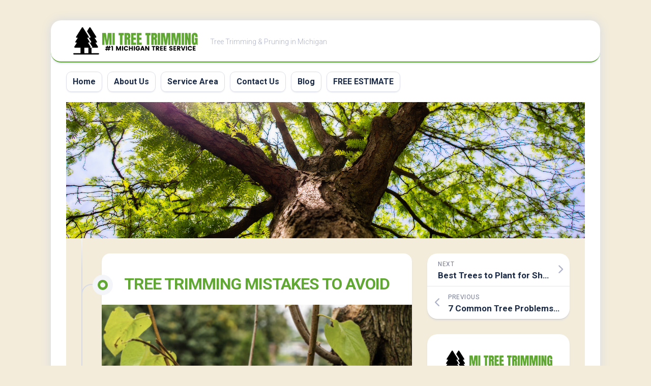

--- FILE ---
content_type: text/html
request_url: https://mitreetrimming.com/tree-pruning-mistakes/
body_size: 14098
content:
<!DOCTYPE html> 
<html class="no-js" lang="en-US">
<head>
<meta charset="UTF-8">
<meta name="viewport" content="width=device-width, initial-scale=1.0">
<link rel="profile" href="https://gmpg.org/xfn/11">
<meta name='robots' content='index, follow, max-image-preview:large, max-snippet:-1, max-video-preview:-1' />
<script>document.documentElement.className = document.documentElement.className.replace("no-js","js");</script>
<!-- This site is optimized with the Yoast SEO plugin v22.3 - https://yoast.com/wordpress/plugins/seo/ -->
<title>Tree Trimming Mistakes to Avoid - MI Tree Trimming</title>
<link rel="canonical" href="https://mitreetrimming.com/tree-pruning-mistakes/" />
<meta property="og:locale" content="en_US" />
<meta property="og:type" content="article" />
<meta property="og:title" content="Tree Trimming Mistakes to Avoid - MI Tree Trimming" />
<meta property="og:description" content="Tree pruning is best left to professionals. It’s dangerous work, climbing high up trees, using chainsaws and dropping heavy tree limbs to the ground; and it&#046;&#046;&#046;" />
<meta property="og:url" content="https://mitreetrimming.com/tree-pruning-mistakes/" />
<meta property="og:site_name" content="MI Tree Trimming" />
<meta property="article:published_time" content="2022-07-07T02:51:00+00:00" />
<meta property="og:image" content="https://mitreetrimming.com/wp-content/uploads/2022/07/tree-pruning-mistake.png" />
<meta property="og:image:width" content="640" />
<meta property="og:image:height" content="453" />
<meta property="og:image:type" content="image/png" />
<meta name="author" content="mitreeadmin" />
<meta name="twitter:card" content="summary_large_image" />
<meta name="twitter:label1" content="Written by" />
<meta name="twitter:data1" content="mitreeadmin" />
<meta name="twitter:label2" content="Est. reading time" />
<meta name="twitter:data2" content="5 minutes" />
<script type="application/ld+json" class="yoast-schema-graph">{"@context":"https://schema.org","@graph":[{"@type":"Article","@id":"https://mitreetrimming.com/tree-pruning-mistakes/#article","isPartOf":{"@id":"https://mitreetrimming.com/tree-pruning-mistakes/"},"author":{"name":"mitreeadmin","@id":"https://mitreetrimming.com/#/schema/person/0dffc785ab82a6ae1d4d911a51e10dfd"},"headline":"Tree Trimming Mistakes to Avoid","datePublished":"2022-07-07T02:51:00+00:00","dateModified":"2022-07-07T02:51:00+00:00","mainEntityOfPage":{"@id":"https://mitreetrimming.com/tree-pruning-mistakes/"},"wordCount":1112,"publisher":{"@id":"https://mitreetrimming.com/#organization"},"image":{"@id":"https://mitreetrimming.com/tree-pruning-mistakes/#primaryimage"},"thumbnailUrl":"https://mitreetrimming.com/wp-content/uploads/2022/07/tree-pruning-mistake.png","inLanguage":"en-US"},{"@type":"WebPage","@id":"https://mitreetrimming.com/tree-pruning-mistakes/","url":"https://mitreetrimming.com/tree-pruning-mistakes/","name":"Tree Trimming Mistakes to Avoid - MI Tree Trimming","isPartOf":{"@id":"https://mitreetrimming.com/#website"},"primaryImageOfPage":{"@id":"https://mitreetrimming.com/tree-pruning-mistakes/#primaryimage"},"image":{"@id":"https://mitreetrimming.com/tree-pruning-mistakes/#primaryimage"},"thumbnailUrl":"https://mitreetrimming.com/wp-content/uploads/2022/07/tree-pruning-mistake.png","datePublished":"2022-07-07T02:51:00+00:00","dateModified":"2022-07-07T02:51:00+00:00","breadcrumb":{"@id":"https://mitreetrimming.com/tree-pruning-mistakes/#breadcrumb"},"inLanguage":"en-US","potentialAction":[{"@type":"ReadAction","target":["https://mitreetrimming.com/tree-pruning-mistakes/"]}]},{"@type":"ImageObject","inLanguage":"en-US","@id":"https://mitreetrimming.com/tree-pruning-mistakes/#primaryimage","url":"https://mitreetrimming.com/wp-content/uploads/2022/07/tree-pruning-mistake.png","contentUrl":"https://mitreetrimming.com/wp-content/uploads/2022/07/tree-pruning-mistake.png","width":640,"height":453,"caption":"tree pruning mistake"},{"@type":"BreadcrumbList","@id":"https://mitreetrimming.com/tree-pruning-mistakes/#breadcrumb","itemListElement":[{"@type":"ListItem","position":1,"name":"Home","item":"https://mitreetrimming.com/"},{"@type":"ListItem","position":2,"name":"Blog","item":"https://mitreetrimming.com/blog/"},{"@type":"ListItem","position":3,"name":"Tree Trimming Mistakes to Avoid"}]},{"@type":"WebSite","@id":"https://mitreetrimming.com/#website","url":"https://mitreetrimming.com/","name":"MI Tree Trimming","description":"Tree Trimming &amp; Pruning in Michigan","publisher":{"@id":"https://mitreetrimming.com/#organization"},"potentialAction":[{"@type":"SearchAction","target":{"@type":"EntryPoint","urlTemplate":"https://mitreetrimming.com/?s={search_term_string}"},"query-input":"required name=search_term_string"}],"inLanguage":"en-US"},{"@type":"Organization","@id":"https://mitreetrimming.com/#organization","name":"MI Tree Trimming","url":"https://mitreetrimming.com/","logo":{"@type":"ImageObject","inLanguage":"en-US","@id":"https://mitreetrimming.com/#/schema/logo/image/","url":"https://mitreetrimming.com/wp-content/uploads/2022/05/mi-tree-trimming-logo.png","contentUrl":"https://mitreetrimming.com/wp-content/uploads/2022/05/mi-tree-trimming-logo.png","width":794,"height":188,"caption":"MI Tree Trimming"},"image":{"@id":"https://mitreetrimming.com/#/schema/logo/image/"}},{"@type":"Person","@id":"https://mitreetrimming.com/#/schema/person/0dffc785ab82a6ae1d4d911a51e10dfd","name":"mitreeadmin","image":{"@type":"ImageObject","inLanguage":"en-US","@id":"https://mitreetrimming.com/#/schema/person/image/","url":"https://secure.gravatar.com/avatar/8c1109d7cf6b6aca342bbee52dcd3816e4d9cae66cbd5308584c908de5d24e01?s=96&d=mm&r=g","contentUrl":"https://secure.gravatar.com/avatar/8c1109d7cf6b6aca342bbee52dcd3816e4d9cae66cbd5308584c908de5d24e01?s=96&d=mm&r=g","caption":"mitreeadmin"},"sameAs":["https://mitreetrimming.com"],"url":"https://mitreetrimming.com/author/mitreeadmin/"}]}</script>
<!-- / Yoast SEO plugin. -->
<link rel='dns-prefetch' href='//fonts.googleapis.com' />
<link rel="alternate" type="application/rss+xml" title="MI Tree Trimming &raquo; Feed" href="https://mitreetrimming.com/feed/" />
<link rel="alternate" title="oEmbed (JSON)" type="application/json+oembed" href="https://mitreetrimming.com/wp-json/oembed/1.0/embed?url=https%3A%2F%2Fmitreetrimming.com%2Ftree-pruning-mistakes%2F" />
<link rel="alternate" title="oEmbed (XML)" type="text/xml+oembed" href="https://mitreetrimming.com/wp-json/oembed/1.0/embed?url=https%3A%2F%2Fmitreetrimming.com%2Ftree-pruning-mistakes%2F&#038;format=xml" />
<style id='wp-img-auto-sizes-contain-inline-css' type='text/css'>
img:is([sizes=auto i],[sizes^="auto," i]){contain-intrinsic-size:3000px 1500px}
/*# sourceURL=wp-img-auto-sizes-contain-inline-css */
</style>
<style id='wp-block-library-inline-css' type='text/css'>
:root{--wp-block-synced-color:#7a00df;--wp-block-synced-color--rgb:122,0,223;--wp-bound-block-color:var(--wp-block-synced-color);--wp-editor-canvas-background:#ddd;--wp-admin-theme-color:#007cba;--wp-admin-theme-color--rgb:0,124,186;--wp-admin-theme-color-darker-10:#006ba1;--wp-admin-theme-color-darker-10--rgb:0,107,160.5;--wp-admin-theme-color-darker-20:#005a87;--wp-admin-theme-color-darker-20--rgb:0,90,135;--wp-admin-border-width-focus:2px}@media (min-resolution:192dpi){:root{--wp-admin-border-width-focus:1.5px}}.wp-element-button{cursor:pointer}:root .has-very-light-gray-background-color{background-color:#eee}:root .has-very-dark-gray-background-color{background-color:#313131}:root .has-very-light-gray-color{color:#eee}:root .has-very-dark-gray-color{color:#313131}:root .has-vivid-green-cyan-to-vivid-cyan-blue-gradient-background{background:linear-gradient(135deg,#00d084,#0693e3)}:root .has-purple-crush-gradient-background{background:linear-gradient(135deg,#34e2e4,#4721fb 50%,#ab1dfe)}:root .has-hazy-dawn-gradient-background{background:linear-gradient(135deg,#faaca8,#dad0ec)}:root .has-subdued-olive-gradient-background{background:linear-gradient(135deg,#fafae1,#67a671)}:root .has-atomic-cream-gradient-background{background:linear-gradient(135deg,#fdd79a,#004a59)}:root .has-nightshade-gradient-background{background:linear-gradient(135deg,#330968,#31cdcf)}:root .has-midnight-gradient-background{background:linear-gradient(135deg,#020381,#2874fc)}:root{--wp--preset--font-size--normal:16px;--wp--preset--font-size--huge:42px}.has-regular-font-size{font-size:1em}.has-larger-font-size{font-size:2.625em}.has-normal-font-size{font-size:var(--wp--preset--font-size--normal)}.has-huge-font-size{font-size:var(--wp--preset--font-size--huge)}.has-text-align-center{text-align:center}.has-text-align-left{text-align:left}.has-text-align-right{text-align:right}.has-fit-text{white-space:nowrap!important}#end-resizable-editor-section{display:none}.aligncenter{clear:both}.items-justified-left{justify-content:flex-start}.items-justified-center{justify-content:center}.items-justified-right{justify-content:flex-end}.items-justified-space-between{justify-content:space-between}.screen-reader-text{border:0;clip-path:inset(50%);height:1px;margin:-1px;overflow:hidden;padding:0;position:absolute;width:1px;word-wrap:normal!important}.screen-reader-text:focus{background-color:#ddd;clip-path:none;color:#444;display:block;font-size:1em;height:auto;left:5px;line-height:normal;padding:15px 23px 14px;text-decoration:none;top:5px;width:auto;z-index:100000}html :where(.has-border-color){border-style:solid}html :where([style*=border-top-color]){border-top-style:solid}html :where([style*=border-right-color]){border-right-style:solid}html :where([style*=border-bottom-color]){border-bottom-style:solid}html :where([style*=border-left-color]){border-left-style:solid}html :where([style*=border-width]){border-style:solid}html :where([style*=border-top-width]){border-top-style:solid}html :where([style*=border-right-width]){border-right-style:solid}html :where([style*=border-bottom-width]){border-bottom-style:solid}html :where([style*=border-left-width]){border-left-style:solid}html :where(img[class*=wp-image-]){height:auto;max-width:100%}:where(figure){margin:0 0 1em}html :where(.is-position-sticky){--wp-admin--admin-bar--position-offset:var(--wp-admin--admin-bar--height,0px)}@media screen and (max-width:600px){html :where(.is-position-sticky){--wp-admin--admin-bar--position-offset:0px}}
/*# sourceURL=wp-block-library-inline-css */
</style><style id='global-styles-inline-css' type='text/css'>
:root{--wp--preset--aspect-ratio--square: 1;--wp--preset--aspect-ratio--4-3: 4/3;--wp--preset--aspect-ratio--3-4: 3/4;--wp--preset--aspect-ratio--3-2: 3/2;--wp--preset--aspect-ratio--2-3: 2/3;--wp--preset--aspect-ratio--16-9: 16/9;--wp--preset--aspect-ratio--9-16: 9/16;--wp--preset--color--black: #000000;--wp--preset--color--cyan-bluish-gray: #abb8c3;--wp--preset--color--white: #ffffff;--wp--preset--color--pale-pink: #f78da7;--wp--preset--color--vivid-red: #cf2e2e;--wp--preset--color--luminous-vivid-orange: #ff6900;--wp--preset--color--luminous-vivid-amber: #fcb900;--wp--preset--color--light-green-cyan: #7bdcb5;--wp--preset--color--vivid-green-cyan: #00d084;--wp--preset--color--pale-cyan-blue: #8ed1fc;--wp--preset--color--vivid-cyan-blue: #0693e3;--wp--preset--color--vivid-purple: #9b51e0;--wp--preset--gradient--vivid-cyan-blue-to-vivid-purple: linear-gradient(135deg,rgb(6,147,227) 0%,rgb(155,81,224) 100%);--wp--preset--gradient--light-green-cyan-to-vivid-green-cyan: linear-gradient(135deg,rgb(122,220,180) 0%,rgb(0,208,130) 100%);--wp--preset--gradient--luminous-vivid-amber-to-luminous-vivid-orange: linear-gradient(135deg,rgb(252,185,0) 0%,rgb(255,105,0) 100%);--wp--preset--gradient--luminous-vivid-orange-to-vivid-red: linear-gradient(135deg,rgb(255,105,0) 0%,rgb(207,46,46) 100%);--wp--preset--gradient--very-light-gray-to-cyan-bluish-gray: linear-gradient(135deg,rgb(238,238,238) 0%,rgb(169,184,195) 100%);--wp--preset--gradient--cool-to-warm-spectrum: linear-gradient(135deg,rgb(74,234,220) 0%,rgb(151,120,209) 20%,rgb(207,42,186) 40%,rgb(238,44,130) 60%,rgb(251,105,98) 80%,rgb(254,248,76) 100%);--wp--preset--gradient--blush-light-purple: linear-gradient(135deg,rgb(255,206,236) 0%,rgb(152,150,240) 100%);--wp--preset--gradient--blush-bordeaux: linear-gradient(135deg,rgb(254,205,165) 0%,rgb(254,45,45) 50%,rgb(107,0,62) 100%);--wp--preset--gradient--luminous-dusk: linear-gradient(135deg,rgb(255,203,112) 0%,rgb(199,81,192) 50%,rgb(65,88,208) 100%);--wp--preset--gradient--pale-ocean: linear-gradient(135deg,rgb(255,245,203) 0%,rgb(182,227,212) 50%,rgb(51,167,181) 100%);--wp--preset--gradient--electric-grass: linear-gradient(135deg,rgb(202,248,128) 0%,rgb(113,206,126) 100%);--wp--preset--gradient--midnight: linear-gradient(135deg,rgb(2,3,129) 0%,rgb(40,116,252) 100%);--wp--preset--font-size--small: 13px;--wp--preset--font-size--medium: 20px;--wp--preset--font-size--large: 36px;--wp--preset--font-size--x-large: 42px;--wp--preset--spacing--20: 0.44rem;--wp--preset--spacing--30: 0.67rem;--wp--preset--spacing--40: 1rem;--wp--preset--spacing--50: 1.5rem;--wp--preset--spacing--60: 2.25rem;--wp--preset--spacing--70: 3.38rem;--wp--preset--spacing--80: 5.06rem;--wp--preset--shadow--natural: 6px 6px 9px rgba(0, 0, 0, 0.2);--wp--preset--shadow--deep: 12px 12px 50px rgba(0, 0, 0, 0.4);--wp--preset--shadow--sharp: 6px 6px 0px rgba(0, 0, 0, 0.2);--wp--preset--shadow--outlined: 6px 6px 0px -3px rgb(255, 255, 255), 6px 6px rgb(0, 0, 0);--wp--preset--shadow--crisp: 6px 6px 0px rgb(0, 0, 0);}:where(.is-layout-flex){gap: 0.5em;}:where(.is-layout-grid){gap: 0.5em;}body .is-layout-flex{display: flex;}.is-layout-flex{flex-wrap: wrap;align-items: center;}.is-layout-flex > :is(*, div){margin: 0;}body .is-layout-grid{display: grid;}.is-layout-grid > :is(*, div){margin: 0;}:where(.wp-block-columns.is-layout-flex){gap: 2em;}:where(.wp-block-columns.is-layout-grid){gap: 2em;}:where(.wp-block-post-template.is-layout-flex){gap: 1.25em;}:where(.wp-block-post-template.is-layout-grid){gap: 1.25em;}.has-black-color{color: var(--wp--preset--color--black) !important;}.has-cyan-bluish-gray-color{color: var(--wp--preset--color--cyan-bluish-gray) !important;}.has-white-color{color: var(--wp--preset--color--white) !important;}.has-pale-pink-color{color: var(--wp--preset--color--pale-pink) !important;}.has-vivid-red-color{color: var(--wp--preset--color--vivid-red) !important;}.has-luminous-vivid-orange-color{color: var(--wp--preset--color--luminous-vivid-orange) !important;}.has-luminous-vivid-amber-color{color: var(--wp--preset--color--luminous-vivid-amber) !important;}.has-light-green-cyan-color{color: var(--wp--preset--color--light-green-cyan) !important;}.has-vivid-green-cyan-color{color: var(--wp--preset--color--vivid-green-cyan) !important;}.has-pale-cyan-blue-color{color: var(--wp--preset--color--pale-cyan-blue) !important;}.has-vivid-cyan-blue-color{color: var(--wp--preset--color--vivid-cyan-blue) !important;}.has-vivid-purple-color{color: var(--wp--preset--color--vivid-purple) !important;}.has-black-background-color{background-color: var(--wp--preset--color--black) !important;}.has-cyan-bluish-gray-background-color{background-color: var(--wp--preset--color--cyan-bluish-gray) !important;}.has-white-background-color{background-color: var(--wp--preset--color--white) !important;}.has-pale-pink-background-color{background-color: var(--wp--preset--color--pale-pink) !important;}.has-vivid-red-background-color{background-color: var(--wp--preset--color--vivid-red) !important;}.has-luminous-vivid-orange-background-color{background-color: var(--wp--preset--color--luminous-vivid-orange) !important;}.has-luminous-vivid-amber-background-color{background-color: var(--wp--preset--color--luminous-vivid-amber) !important;}.has-light-green-cyan-background-color{background-color: var(--wp--preset--color--light-green-cyan) !important;}.has-vivid-green-cyan-background-color{background-color: var(--wp--preset--color--vivid-green-cyan) !important;}.has-pale-cyan-blue-background-color{background-color: var(--wp--preset--color--pale-cyan-blue) !important;}.has-vivid-cyan-blue-background-color{background-color: var(--wp--preset--color--vivid-cyan-blue) !important;}.has-vivid-purple-background-color{background-color: var(--wp--preset--color--vivid-purple) !important;}.has-black-border-color{border-color: var(--wp--preset--color--black) !important;}.has-cyan-bluish-gray-border-color{border-color: var(--wp--preset--color--cyan-bluish-gray) !important;}.has-white-border-color{border-color: var(--wp--preset--color--white) !important;}.has-pale-pink-border-color{border-color: var(--wp--preset--color--pale-pink) !important;}.has-vivid-red-border-color{border-color: var(--wp--preset--color--vivid-red) !important;}.has-luminous-vivid-orange-border-color{border-color: var(--wp--preset--color--luminous-vivid-orange) !important;}.has-luminous-vivid-amber-border-color{border-color: var(--wp--preset--color--luminous-vivid-amber) !important;}.has-light-green-cyan-border-color{border-color: var(--wp--preset--color--light-green-cyan) !important;}.has-vivid-green-cyan-border-color{border-color: var(--wp--preset--color--vivid-green-cyan) !important;}.has-pale-cyan-blue-border-color{border-color: var(--wp--preset--color--pale-cyan-blue) !important;}.has-vivid-cyan-blue-border-color{border-color: var(--wp--preset--color--vivid-cyan-blue) !important;}.has-vivid-purple-border-color{border-color: var(--wp--preset--color--vivid-purple) !important;}.has-vivid-cyan-blue-to-vivid-purple-gradient-background{background: var(--wp--preset--gradient--vivid-cyan-blue-to-vivid-purple) !important;}.has-light-green-cyan-to-vivid-green-cyan-gradient-background{background: var(--wp--preset--gradient--light-green-cyan-to-vivid-green-cyan) !important;}.has-luminous-vivid-amber-to-luminous-vivid-orange-gradient-background{background: var(--wp--preset--gradient--luminous-vivid-amber-to-luminous-vivid-orange) !important;}.has-luminous-vivid-orange-to-vivid-red-gradient-background{background: var(--wp--preset--gradient--luminous-vivid-orange-to-vivid-red) !important;}.has-very-light-gray-to-cyan-bluish-gray-gradient-background{background: var(--wp--preset--gradient--very-light-gray-to-cyan-bluish-gray) !important;}.has-cool-to-warm-spectrum-gradient-background{background: var(--wp--preset--gradient--cool-to-warm-spectrum) !important;}.has-blush-light-purple-gradient-background{background: var(--wp--preset--gradient--blush-light-purple) !important;}.has-blush-bordeaux-gradient-background{background: var(--wp--preset--gradient--blush-bordeaux) !important;}.has-luminous-dusk-gradient-background{background: var(--wp--preset--gradient--luminous-dusk) !important;}.has-pale-ocean-gradient-background{background: var(--wp--preset--gradient--pale-ocean) !important;}.has-electric-grass-gradient-background{background: var(--wp--preset--gradient--electric-grass) !important;}.has-midnight-gradient-background{background: var(--wp--preset--gradient--midnight) !important;}.has-small-font-size{font-size: var(--wp--preset--font-size--small) !important;}.has-medium-font-size{font-size: var(--wp--preset--font-size--medium) !important;}.has-large-font-size{font-size: var(--wp--preset--font-size--large) !important;}.has-x-large-font-size{font-size: var(--wp--preset--font-size--x-large) !important;}
/*# sourceURL=global-styles-inline-css */
</style>
<style id='classic-theme-styles-inline-css' type='text/css'>
/*! This file is auto-generated */
.wp-block-button__link{color:#fff;background-color:#32373c;border-radius:9999px;box-shadow:none;text-decoration:none;padding:calc(.667em + 2px) calc(1.333em + 2px);font-size:1.125em}.wp-block-file__button{background:#32373c;color:#fff;text-decoration:none}
/*# sourceURL=/wp-includes/css/classic-themes.min.css */
</style>
<!-- <link rel='stylesheet' id='widgetopts-styles-css' href='https://mitreetrimming.com/wp-content/plugins/widget-options/assets/css/widget-options.css' type='text/css' media='all' /> -->
<!-- <link rel='stylesheet' id='blogstream-style-css' href='https://mitreetrimming.com/wp-content/themes/blogstream/style.css?ver=6.9' type='text/css' media='all' /> -->
<link rel="stylesheet" type="text/css" href="//mitreetrimming.com/wp-content/cache/wpfc-minified/ln683260/5xcdw.css" media="all"/>
<style id='blogstream-style-inline-css' type='text/css'>
body { font-family: "Roboto", Arial, sans-serif; }
#header .social-links .social-tooltip:hover,
.entry-header .entry-title a:hover,
.entry-meta .entry-comments,
.sidebar .post-nav li a:hover span,
.alx-tabs-nav li.active a,
.alx-tab li:hover .tab-item-title a,
.alx-tab li:hover .tab-item-comment a,
.alx-posts li:hover .post-item-title a { color: #61a734; }
#profile,
.nav-menu:not(.mobile) .menu > li.current_page_item > span, 
.nav-menu:not(.mobile) .menu > li.current-menu-item > span, 
.nav-menu:not(.mobile) .menu > li.current-menu-ancestor > span, 
.nav-menu:not(.mobile) .menu > li.current-post-parent > span,
.entry-line-bullet,
.post-tags a:hover { background-color: #61a734; }
#header,
.alx-tabs-nav li.active a { border-bottom-color: #61a734;
/*# sourceURL=blogstream-style-inline-css */
</style>
<!-- <link rel='stylesheet' id='blogstream-responsive-css' href='https://mitreetrimming.com/wp-content/themes/blogstream/responsive.css?ver=6.9' type='text/css' media='all' /> -->
<!-- <link rel='stylesheet' id='blogstream-font-awesome-css' href='https://mitreetrimming.com/wp-content/themes/blogstream/fonts/all.min.css?ver=6.9' type='text/css' media='all' /> -->
<link rel="stylesheet" type="text/css" href="//mitreetrimming.com/wp-content/cache/wpfc-minified/qx4kx132/fmy6g.css" media="all"/>
<link rel='stylesheet' id='roboto-css' href='//fonts.googleapis.com/css?family=Roboto%3A400%2C300italic%2C300%2C400italic%2C700&#038;subset=latin%2Clatin-ext&#038;ver=6.9' type='text/css' media='all' />
<!-- <link rel='stylesheet' id='popup-maker-site-css' href='//mitreetrimming.com/wp-content/uploads/pum/pum-site-styles.css?generated=1710872002&#038;ver=1.18.5' type='text/css' media='all' /> -->
<!-- <link rel='stylesheet' id='call-now-button-modern-style-css' href='https://mitreetrimming.com/wp-content/plugins/call-now-button/resources/style/modern.css?ver=1.4.5' type='text/css' media='all' /> -->
<link rel="stylesheet" type="text/css" href="//mitreetrimming.com/wp-content/cache/wpfc-minified/6z7m85f1/e1170.css" media="all"/>
<script src='//mitreetrimming.com/wp-content/cache/wpfc-minified/ff6tc3k0/fmy6g.js' type="text/javascript"></script>
<!-- <script type="text/javascript" src="https://mitreetrimming.com/wp-includes/js/jquery/jquery.min.js?ver=3.7.1" id="jquery-core-js"></script> -->
<!-- <script type="text/javascript" src="https://mitreetrimming.com/wp-includes/js/jquery/jquery-migrate.min.js?ver=3.4.1" id="jquery-migrate-js"></script> -->
<!-- <script type="text/javascript" src="https://mitreetrimming.com/wp-content/themes/blogstream/js/slick.min.js?ver=6.9" id="blogstream-slick-js"></script> -->
<link rel="https://api.w.org/" href="https://mitreetrimming.com/wp-json/" /><link rel="alternate" title="JSON" type="application/json" href="https://mitreetrimming.com/wp-json/wp/v2/posts/698" /><link rel="EditURI" type="application/rsd+xml" title="RSD" href="https://mitreetrimming.com/xmlrpc.php?rsd" />
<meta name="generator" content="WordPress 6.9" />
<link rel='shortlink' href='https://mitreetrimming.com/?p=698' />
<!-- Global site tag (gtag.js) - Google Analytics -->
<script async src="https://www.googletagmanager.com/gtag/js?id=G-MR5WTTRYY3"></script>
<script>
window.dataLayer = window.dataLayer || [];
function gtag(){dataLayer.push(arguments);}
gtag('js', new Date());
gtag('config', 'G-MR5WTTRYY3');
<script type="text/javascript">
var po_host=(("https:"==document.location.protocol)?"https://":"http://");
document.write(unescape("%3Cscript src='"+po_host+"leads.polyares.com/js/embed/embed.js?apikey=fa84b0164c6c7a573c10f888aa1cd029eccb3140&buttons=' type='text/javascript'%3E%3C/script%3E"));
</script> <style type="text/css" id="custom-background-css">
body.custom-background { background-color: #f3ecda; }
</style>
<link rel="icon" href="https://mitreetrimming.com/wp-content/uploads/2022/05/tree-trimming-icon-150x150.png" sizes="32x32" />
<link rel="icon" href="https://mitreetrimming.com/wp-content/uploads/2022/05/tree-trimming-icon-200x200.png" sizes="192x192" />
<link rel="apple-touch-icon" href="https://mitreetrimming.com/wp-content/uploads/2022/05/tree-trimming-icon-200x200.png" />
<meta name="msapplication-TileImage" content="https://mitreetrimming.com/wp-content/uploads/2022/05/tree-trimming-icon.png" />
<style type="text/css" id="wp-custom-css">
div#page.container {
background: #F3ECDA;
}
.entry-title {
text-align: center;
}
h1 {
color: #61A734;
text-transform: uppercase;
}
.entry h2 {
color: #61A734;
text-transform: uppercase;
font-size: 26px;
}
.entry h3 {
color: #61A734;
text-transform: uppercase;
font-size: 24px;
}
.entry h4 {
text-transform: uppercase;
font-size: 18px;
}
.su-note {
font-weight: bold;
}
.site-title a img {
display: block;
max-width: 100%;
max-height: 60px;
height: auto;
padding: 0;
margin: 0 auto;
-webkit-border-radius: 0;
border-radius: 0;
}		</style>
<style id="kirki-inline-styles"></style></head>
<body data-rsssl=1 class="wp-singular post-template-default single single-post postid-698 single-format-standard custom-background wp-custom-logo wp-theme-blogstream col-2cl full-width logged-out">
<a class="skip-link screen-reader-text" href="#page">Skip to content</a>
<div id="wrapper">
<div id="header-sticky">
<header id="header" class="hide-on-scroll-down nav-menu-dropdown-left">
<div class="pad group">
<p class="site-title"><a href="https://mitreetrimming.com/" rel="home"><img src="https://mitreetrimming.com/wp-content/uploads/2022/05/mi-tree-trimming-logo.png" alt="MI Tree Trimming"></a></p>
<p class="site-description">Tree Trimming &amp; Pruning in Michigan</p>
</div>
</header><!--/#header-->
</div><!--/#header-sticky-->
<div id="header-bottom" class="group">
<div id="wrap-nav-header" class="wrap-nav">
<nav id="nav-header-nav" class="main-navigation nav-menu">
<button class="menu-toggle" aria-controls="primary-menu" aria-expanded="false">
<span class="screen-reader-text">Expand Menu</span><div class="menu-toggle-icon"><span></span><span></span><span></span></div>			</button>
<div class="menu-main-container"><ul id="nav-header" class="menu"><li id="menu-item-22" class="menu-item menu-item-type-post_type menu-item-object-page menu-item-home menu-item-22"><span class="menu-item-wrapper"><a href="https://mitreetrimming.com/">Home</a></span></li>
<li id="menu-item-21" class="menu-item menu-item-type-post_type menu-item-object-page menu-item-21"><span class="menu-item-wrapper"><a href="https://mitreetrimming.com/about-us/">About Us</a></span></li>
<li id="menu-item-18" class="menu-item menu-item-type-post_type menu-item-object-page menu-item-18"><span class="menu-item-wrapper"><a href="https://mitreetrimming.com/service-area/">Service Area</a></span></li>
<li id="menu-item-20" class="menu-item menu-item-type-post_type menu-item-object-page menu-item-20"><span class="menu-item-wrapper"><a href="https://mitreetrimming.com/contact-us/">Contact Us</a></span></li>
<li id="menu-item-19" class="menu-item menu-item-type-post_type menu-item-object-page current_page_parent menu-item-19"><span class="menu-item-wrapper"><a href="https://mitreetrimming.com/blog/"><span class="screen-reader-text">Current Page Parent </span>Blog</a></span></li>
<li id="menu-item-718" class="menu-item menu-item-type-custom menu-item-object-custom menu-item-718"><span class="menu-item-wrapper"><a href="#popmake-716">FREE ESTIMATE</a></span></li>
</ul></div>		</nav>
</div>
</div><!--/#header-bottom-->
<div id="wrapper-inner">
<div class="site-header">
<a href="https://mitreetrimming.com/" rel="home">
<img class="site-image" src="https://mitreetrimming.com/wp-content/uploads/2022/05/tree-branch-image.jpg" alt="MI Tree Trimming">
</a>
</div>
<div class="container" id="page">
<div class="container-inner">			
<div class="main">
<div class="main-inner group">
<div class="content">
<div class="entry-wrap">
<article id="post-698" class="wrap-entry-line post-698 post type-post status-publish format-standard has-post-thumbnail hentry category-uncategorized">	
<div class="entry-line">
<div class="entry-line-inner">
<div class="entry-line-bullet">
<div class="entry-line-bullet-inner"></div>
</div>
</div>
</div>
<div class="post-wrapper entry-line-entry group">
<header class="entry-header group">
<h1 class="entry-title">Tree Trimming Mistakes to Avoid</h1>
</header>
<div class="entry-media">
<img width="610" height="343" src="https://mitreetrimming.com/wp-content/uploads/2022/07/tree-pruning-mistake-610x343.png" class="attachment-blogstream-large size-blogstream-large wp-post-image" alt="tree pruning mistake" decoding="async" fetchpriority="high" srcset="https://mitreetrimming.com/wp-content/uploads/2022/07/tree-pruning-mistake-610x343.png 610w, https://mitreetrimming.com/wp-content/uploads/2022/07/tree-pruning-mistake-520x292.png 520w" sizes="(max-width: 610px) 100vw, 610px" />															</div>
<div class="entry-content">
<div class="entry themeform">	
<p>Tree pruning is best left to professionals. It’s dangerous work, climbing high up trees, using chainsaws and dropping heavy tree limbs to the ground; and it can also be dangerous for the tree as well. Trees that aren’t pruned properly can experience a lifetime of damage.</p>
<p>Rather than putting yourself and the tree at risk, find a professional who is trained and experienced to do it for you.</p>
<p>This will lead to much healthier trees and a safer environment surrounding your house for many reasons:</p>
<ul>
<li>Healthy trees are stronger and not as likely to cause damage during severe storms</li>
<li>Maintained trees won’t attract or spread diseases and parasites</li>
<li>Trimmed trees produce more flowers or fruit</li>
<li>Trimmed trees provide shade and allow air to flow through their canopies and your property</li>
</ul>
<p><span data-sheets-value="{&quot;1&quot;:2,&quot;2&quot;:&quot;MI Tree Trimming&quot;}" data-sheets-formula="=CONCATENATE(REGEXEXTRACT(R[0]C[-2],&quot;[A-Z]{2,}&quot;),&quot; Tree Trimming&quot;)">MI Tree Trimming</span> highly suggests trimming trees that are near your home or all that are a focus of your property.</p>
<h2>Is Tree Pruning Necessary?</h2>
<p>It is not necessary. But it is important. Trees are hardy and are able to grow on their own everywhere in the world, in many different climates and locations, without trimming.</p>
<p>However, there are many benefits of tree pruning, so it’s definitely recommended for trees that you care about. This can include sentimental trees, fruit trees and flowering trees or trees that offer an important service for your home, such as shade or wildlife habitat.</p>
<h2>Tree Pruning Gone Wrong</h2>
<p>Tree trimming is a complex project. You are going to need the correct equipment and a lot of information to guarantee the project is done correctly. The vast majority of homeowners don’t have either of these!</p>
<p>But that’s OK, because there are many arborists available who know exactly how to properly prune trees for an affordable price to you including all of the certified arborists throughout Michigan we partner with!</p>
<p>Here are the 5 most common mistakes homeowners make when they attempt DIY tree pruning that can lead to <a href="https://mitreetrimming.com/common-tree-problems/"><strong>many tree problems</strong></a>. These are things that a professional arborist from <span data-sheets-value="{&quot;1&quot;:2,&quot;2&quot;:&quot;MI Tree Trimming&quot;}" data-sheets-formula="=CONCATENATE(REGEXEXTRACT(R[0]C[-2],&quot;[A-Z]{2,}&quot;),&quot; Tree Trimming&quot;)">MI Tree Trimming</span> will know, and that’s the reason why their services are worth the price!</p>
<h3>Pruning Too Much</h3>
<p>When done correctly, trimming is an ongoing process. Starting when your trees are only 2 or 3 years old, they should be looked after by an expert if you care about them and intend to keep them strong and healthy.</p>
<p>A big mistake that people make when pruning trees themselves is cutting too much of the tree all at once. This happens because they have let the tree’s growth get out of hand and try to correct it all at once. Ideally, you should only cut off 5-20% of the tree’s crown at a time. It is easier to do this during a season that the leaves are off, but a certified arborist is able to <a href="https://mitreetrimming.com/best-tree-pruning-season/"><strong>properly trim trees any time of year</strong></a>.</p>
<h3>Removing Tree Bark</h3>
<p>When you cut a tree branch and gravity starts pulling it down, it can rip bark from the trunk right along with it. This exposes the tree’s inner layers, putting the tree in danger of contracting diseases and making it easier for insects to find their way in.</p>
<p>To stop this from occurring, an arborist will make special cuts underneath larger branches before making their actual removal cut. Knowing exactly how to place these small cuts takes pressure off the branch collar and limits the stress at the exact point of the main cut so the branch doesn’t rip.</p>
<h3>Pruning in the Wrong Place</h3>
<p>A trained arborist knows exactly where to trim each limb to prevent damage. This cut should occur just beyond the branch collar, the exact place where the branch connects to the tree trunk.</p>
<p>Cutting too close to the branch collar exposes the tree to insects, decay and mildew. Cutting too far from it leaves a stump when the tree recovers. Most DIY tree trimming leads to an improper cut, leaving either structural or aesthetic problems.</p>
<h3>Trimming Large Branches</h3>
<p>Branches any larger than 4 inches in diameter shouldn’t be trimmed unless it is absolutely necessary. Cutting off a branch this large can lead to imbalance in the tree and expose it to insects and rot as the tree recovers from such a large loss.</p>
<p>Conservative pruning once each year guarantees that your tree trimmer only has to remove branches that are 2-3 inches in diameter, which leads to a more attractive shape for the tree and less chance of hurting the tree or exposing it to disease and insects.</p>
<h3>Topping the Tree</h3>
<p>Tree topping is an outdated <a href="https://mitreetrimming.com/tree-pruning-types/"><strong>type of pruning</strong></a>, and for good reason! With this service, arborists would just cut the top off of the tree to get the desired height. It was not attractive nor was it beneficial for the tree, so the majority of tree care companies do not practice tree topping anymore.</p>
<p>As a DIY tree pruning, you may think this is an easy way to lower the height of your tree with only a single cut, but once you have cut off the top of a tree, there’s almost no chance that it will ever return to a natural shape.</p>
<h4>The Solution? Call <span data-sheets-value="{&quot;1&quot;:2,&quot;2&quot;:&quot;MI Tree Trimming&quot;}" data-sheets-formula="=CONCATENATE(REGEXEXTRACT(R[0]C[-2],&quot;[A-Z]{2,}&quot;),&quot; Tree Trimming&quot;)">MI Tree Trimming</span></h4>
<p>Let’s face it. Your tree may never recover from poor pruning.</p>
<p>Performing this project yourself might seem like a way to save money, but you might end up with way more cost trying to revive damaged trees, so it’s really safer (and more economical in the long run) to <a href="https://mitreetrimming.com/"><strong>hire a certified arborist in Michigan from <span data-sheets-value="{&quot;1&quot;:2,&quot;2&quot;:&quot;MI Tree Trimming&quot;}" data-sheets-formula="=CONCATENATE(REGEXEXTRACT(R[0]C[-2],&quot;[A-Z]{2,}&quot;),&quot; Tree Trimming&quot;)">MI Tree Trimming</span></strong></a>.</p>
<p>Limbs aren’t going to grow back. The tree will grow more, but not in the same places, which produces strange shapes that could require years to correct. The tree might end up looking bad for the rest of its life, all because of a single pruning error.</p>
<p>Bad trimming could also cause death of the tree. Removing too many branches (and, therefore, leaves) can affect the tree’s photosynthesis process, meaning it won’t get all of the water it needs or enough sunlight and carbon dioxide to continue healthy growth.</p>
<p>Cutting off too many branches might also send the tree into a state of shock. Shock can be overcome, but it does take a great deal of care and patience. Even with proper maintenance, a tree undergoing shock may still die.</p>
<p><strong>Avoid all of these tree trimming mistakes and call <span data-sheets-value="{&quot;1&quot;:2,&quot;2&quot;:&quot;MI Tree Trimming&quot;}" data-sheets-formula="=CONCATENATE(REGEXEXTRACT(R[0]C[-2],&quot;[A-Z]{2,}&quot;),&quot; Tree Trimming&quot;)">MI Tree Trimming</span> to speak with a tree care specialist in Michigan able to devise a long-term plan to ensure your tree continues to blossom and look beautiful for years to come!</strong></p>
<div class="clear"></div>
</div><!--/.entry-->
</div>
</div>
<div class="entry-meta group">
<div class="entry-meta-inner">
<span class="posted-on">July 7, 2022</span>
<span class="byline">by <span class="author"><a href="https://mitreetrimming.com/author/mitreeadmin/" title="Posts by mitreeadmin" rel="author">mitreeadmin</a></span></span>
<span class="entry-category"><a href="https://mitreetrimming.com/category/uncategorized/" rel="category tag">Uncategorized</a></span>
</div>
</div>
<div class="post-wrapper entry-line-entry group">
<div class="entry-footer group">
<h4 class="heading">
<i class="fas fa-hand-point-right"></i>You may also like...</h4>
<ul class="related-posts group">
<li class="related">
<article class="related-post">
<div class="related-thumbnail">
<a href="https://mitreetrimming.com/tree-care-tips/">
<img width="520" height="292" src="https://mitreetrimming.com/wp-content/uploads/2022/05/tree-care-520x292.png" class="attachment-blogstream-medium size-blogstream-medium wp-post-image" alt="" decoding="async" srcset="https://mitreetrimming.com/wp-content/uploads/2022/05/tree-care-520x292.png 520w, https://mitreetrimming.com/wp-content/uploads/2022/05/tree-care-610x343.png 610w" sizes="(max-width: 520px) 100vw, 520px" />																								</a>
</div><!--/.post-thumbnail-->
<div class="related-inner">
<h4 class="related-title">
<a href="https://mitreetrimming.com/tree-care-tips/" rel="bookmark">How to Care for New Trees</a>
</h4><!--/.post-title-->
</div><!--/.related-inner-->
</article>
</li><!--/.related-->
<li class="related">
<article class="related-post">
<div class="related-thumbnail">
<a href="https://mitreetrimming.com/best-tree-pruning-season/">
<img width="520" height="292" src="https://mitreetrimming.com/wp-content/uploads/2022/06/seasonal-tree-pruning-520x292.png" class="attachment-blogstream-medium size-blogstream-medium wp-post-image" alt="seasonal tree pruning in michigan" decoding="async" srcset="https://mitreetrimming.com/wp-content/uploads/2022/06/seasonal-tree-pruning-520x292.png 520w, https://mitreetrimming.com/wp-content/uploads/2022/06/seasonal-tree-pruning-610x343.png 610w" sizes="(max-width: 520px) 100vw, 520px" />																								</a>
</div><!--/.post-thumbnail-->
<div class="related-inner">
<h4 class="related-title">
<a href="https://mitreetrimming.com/best-tree-pruning-season/" rel="bookmark">What is the Best Season for Tree Pruning?</a>
</h4><!--/.post-title-->
</div><!--/.related-inner-->
</article>
</li><!--/.related-->
<li class="related">
<article class="related-post">
<div class="related-thumbnail">
<a href="https://mitreetrimming.com/tree-pruning-types/">
<img width="520" height="292" src="https://mitreetrimming.com/wp-content/uploads/2022/05/tree-pruning-tool-520x292.png" class="attachment-blogstream-medium size-blogstream-medium wp-post-image" alt="tree pruning types" decoding="async" loading="lazy" srcset="https://mitreetrimming.com/wp-content/uploads/2022/05/tree-pruning-tool-520x292.png 520w, https://mitreetrimming.com/wp-content/uploads/2022/05/tree-pruning-tool-610x343.png 610w" sizes="auto, (max-width: 520px) 100vw, 520px" />																								</a>
</div><!--/.post-thumbnail-->
<div class="related-inner">
<h4 class="related-title">
<a href="https://mitreetrimming.com/tree-pruning-types/" rel="bookmark">Types of Tree Pruning</a>
</h4><!--/.post-title-->
</div><!--/.related-inner-->
</article>
</li><!--/.related-->
</ul><!--/.post-related-->
</div>
</div>
</article><!--/.post-->
</div>
</div><!--/.content-->
<div class="sidebar s1">
<div class="sidebar-content">
<ul class="post-nav group">
<li class="next"><a href="https://mitreetrimming.com/plant-shade-trees/" rel="next"><i class="fas fa-chevron-right"></i><strong>Next</strong> <span>Best Trees to Plant for Shade</span></a></li>
<li class="previous"><a href="https://mitreetrimming.com/common-tree-problems/" rel="prev"><i class="fas fa-chevron-left"></i><strong>Previous</strong> <span>7 Common Tree Problems &#038; Diseases</span></a></li>
</ul>
<div id="text-4" class="widget widget_text">			<div class="textwidget"><p><img loading="lazy" decoding="async" class="aligncenter size-medium wp-image-674" src="https://mitreetrimming.com/wp-content/uploads/2022/05/mi-tree-trimming-logo-300x71.png" alt="" width="300" height="71" srcset="https://mitreetrimming.com/wp-content/uploads/2022/05/mi-tree-trimming-logo-300x71.png 300w, https://mitreetrimming.com/wp-content/uploads/2022/05/mi-tree-trimming-logo-768x182.png 768w, https://mitreetrimming.com/wp-content/uploads/2022/05/mi-tree-trimming-logo.png 794w" sizes="auto, (max-width: 300px) 100vw, 300px" /><a href="https://mitreetrimming.com/service-area/"><img loading="lazy" decoding="async" class="aligncenter wp-image-673 size-medium" src="https://mitreetrimming.com/wp-content/uploads/2022/05/michigan-icon-300x279.png" alt="" width="300" height="279" srcset="https://mitreetrimming.com/wp-content/uploads/2022/05/michigan-icon-300x279.png 300w, https://mitreetrimming.com/wp-content/uploads/2022/05/michigan-icon.png 494w" sizes="auto, (max-width: 300px) 100vw, 300px" /></a></p>
<p><center><a href="/cdn-cgi/l/email-protection" class="__cf_email__" data-cfemail="c9a0a7afa689a4a0bdbbacacbdbba0a4a4a0a7aee7aaa6a4">[email&#160;protected]</a><br />
(844) 609-2009</center></p>
</div>
</div><div id="media_image-3" class="widget widget_media_image"><a href="https://www.arborday.org/"><img width="300" height="300" src="https://mitreetrimming.com/wp-content/uploads/2022/05/arbor-day-foundation-logo-300x300.png" class="image wp-image-27  attachment-medium size-medium" alt="" style="max-width: 100%; height: auto;" decoding="async" loading="lazy" srcset="https://mitreetrimming.com/wp-content/uploads/2022/05/arbor-day-foundation-logo-300x300.png 300w, https://mitreetrimming.com/wp-content/uploads/2022/05/arbor-day-foundation-logo-150x150.png 150w, https://mitreetrimming.com/wp-content/uploads/2022/05/arbor-day-foundation-logo-200x200.png 200w, https://mitreetrimming.com/wp-content/uploads/2022/05/arbor-day-foundation-logo.png 768w" sizes="auto, (max-width: 300px) 100vw, 300px" /></a></div>			
</div><!--/.sidebar-content-->
</div><!--/.sidebar-->
					</div><!--/.main-inner-->
</div><!--/.main-->	
</div><!--/.container-inner-->
</div><!--/.container-->
<footer id="footer">
<div id="footer-widgets">
<div class="pad group">
<div class="footer-widget-1 grid one-full last">
<div id="text-8" class="widget widget_text">			<div class="textwidget"><p><center><img loading="lazy" decoding="async" class="aligncenter size-medium wp-image-674" src="https://mitreetrimming.com/wp-content/uploads/2022/05/mi-tree-trimming-logo-300x71.png" alt="" width="250" height="65" /></center><br />
<center><a href="/cdn-cgi/l/email-protection" class="__cf_email__" data-cfemail="5930373f361934302d2b3c3c2d2b30343430373e773a3634">[email&#160;protected]</a> | <a href="tel:8446092009">(844) 609-2009</a></center></p>
</div>
</div>					</div>
</div><!--/.pad-->
</div><!--/#footer-widgets-->	
<div id="footer-bottom">
<a id="back-to-top" href="#"><i class="fas fa-angle-up"></i></a>
<div class="pad group">
<div class="grid one-full">
<div id="copyright">
<p>MI Tree Trimming © 2022. All Rights Reserved. Please note that this website connects consumers looking for home improvement services with a network of independent service providers. It does not provide direct home repair or maintenance services.</p>
</div><!--/#copyright-->
</div>
<div class="grid one-full">	
</div>
</div><!--/.pad-->
</div><!--/#footer-bottom-->
</footer><!--/#footer-->
</div><!--/#wrapper-inner-->
</div><!--/#wrapper-->
<script data-cfasync="false" src="/cdn-cgi/scripts/5c5dd728/cloudflare-static/email-decode.min.js"></script><script type="speculationrules">
{"prefetch":[{"source":"document","where":{"and":[{"href_matches":"/*"},{"not":{"href_matches":["/wp-*.php","/wp-admin/*","/wp-content/uploads/*","/wp-content/*","/wp-content/plugins/*","/wp-content/themes/blogstream/*","/*\\?(.+)"]}},{"not":{"selector_matches":"a[rel~=\"nofollow\"]"}},{"not":{"selector_matches":".no-prefetch, .no-prefetch a"}}]},"eagerness":"conservative"}]}
</script>
<div id="pum-716" class="pum pum-overlay pum-theme-708 pum-theme-lightbox popmake-overlay click_open" data-popmake="{&quot;id&quot;:716,&quot;slug&quot;:&quot;form&quot;,&quot;theme_id&quot;:708,&quot;cookies&quot;:[],&quot;triggers&quot;:[{&quot;type&quot;:&quot;click_open&quot;,&quot;settings&quot;:{&quot;extra_selectors&quot;:&quot;&quot;,&quot;cookie_name&quot;:null}}],&quot;mobile_disabled&quot;:null,&quot;tablet_disabled&quot;:null,&quot;meta&quot;:{&quot;display&quot;:{&quot;stackable&quot;:false,&quot;overlay_disabled&quot;:false,&quot;scrollable_content&quot;:false,&quot;disable_reposition&quot;:false,&quot;size&quot;:&quot;small&quot;,&quot;responsive_min_width&quot;:&quot;0%&quot;,&quot;responsive_min_width_unit&quot;:false,&quot;responsive_max_width&quot;:&quot;80%&quot;,&quot;responsive_max_width_unit&quot;:false,&quot;custom_width&quot;:&quot;640px&quot;,&quot;custom_width_unit&quot;:false,&quot;custom_height&quot;:&quot;380px&quot;,&quot;custom_height_unit&quot;:false,&quot;custom_height_auto&quot;:false,&quot;location&quot;:&quot;center top&quot;,&quot;position_from_trigger&quot;:false,&quot;position_top&quot;:&quot;100&quot;,&quot;position_left&quot;:&quot;0&quot;,&quot;position_bottom&quot;:&quot;0&quot;,&quot;position_right&quot;:&quot;0&quot;,&quot;position_fixed&quot;:false,&quot;animation_type&quot;:&quot;fade&quot;,&quot;animation_speed&quot;:&quot;350&quot;,&quot;animation_origin&quot;:&quot;center top&quot;,&quot;overlay_zindex&quot;:false,&quot;zindex&quot;:&quot;1999999999&quot;},&quot;close&quot;:{&quot;text&quot;:&quot;&quot;,&quot;button_delay&quot;:&quot;0&quot;,&quot;overlay_click&quot;:false,&quot;esc_press&quot;:false,&quot;f4_press&quot;:false},&quot;click_open&quot;:[]}}" role="dialog" aria-modal="false"
>
<div id="popmake-716" class="pum-container popmake theme-708 pum-responsive pum-responsive-small responsive size-small">
<div class="pum-content popmake-content" tabindex="0">
<p><iframe src="//leads.polyares.com/?api_key=fa84b0164c6c7a573c10f888aa1cd029eccb3140&#038;funnel=1&#038;category=193&#038;step=1&#038;buttons=btn-success&#038;step1_title=GET%20A%20FREE%20ESTIMATE%20NOW&#038;step1_button=SEND" width="600" height="545" frameborder="0"></iframe></p>
</div>
<button type="button" class="pum-close popmake-close" aria-label="Close">
&times;			</button>
</div>
</div>
<!-- Call Now Button 1.4.5 (https://callnowbutton.com) [renderer:modern]-->
<a  href="tel:844-609-2009" id="callnowbutton" class="call-now-button  cnb-zoom-100  cnb-zindex-10  cnb-text  cnb-single cnb-right cnb-displaymode cnb-displaymode-mobile-only" style="background-image:url([data-uri]); background-color:#ff914d;"><span>CALL NOW</span></a>	<script>
/(trident|msie)/i.test(navigator.userAgent)&&document.getElementById&&window.addEventListener&&window.addEventListener("hashchange",function(){var t,e=location.hash.substring(1);/^[A-z0-9_-]+$/.test(e)&&(t=document.getElementById(e))&&(/^(?:a|select|input|button|textarea)$/i.test(t.tagName)||(t.tabIndex=-1),t.focus())},!1);
</script>
<script type="text/javascript" src="https://mitreetrimming.com/wp-content/themes/blogstream/js/jquery.fitvids.js?ver=6.9" id="blogstream-fitvids-js"></script>
<script type="text/javascript" src="https://mitreetrimming.com/wp-content/themes/blogstream/js/jq-sticky-anything.min.js?ver=6.9" id="blogstream-jq-sticky-anything-js"></script>
<script type="text/javascript" src="https://mitreetrimming.com/wp-content/themes/blogstream/js/scripts.js?ver=6.9" id="blogstream-scripts-js"></script>
<script type="text/javascript" src="https://mitreetrimming.com/wp-content/themes/blogstream/js/nav.js?ver=1630424880" id="blogstream-nav-script-js"></script>
<script type="text/javascript" src="https://mitreetrimming.com/wp-includes/js/jquery/ui/core.min.js?ver=1.13.3" id="jquery-ui-core-js"></script>
<script type="text/javascript" id="popup-maker-site-js-extra">
/* <![CDATA[ */
var pum_vars = {"version":"1.18.5","pm_dir_url":"https://mitreetrimming.com/wp-content/plugins/popup-maker/","ajaxurl":"https://mitreetrimming.com/wp-admin/admin-ajax.php","restapi":"https://mitreetrimming.com/wp-json/pum/v1","rest_nonce":null,"default_theme":"707","debug_mode":"","disable_tracking":"","home_url":"/","message_position":"top","core_sub_forms_enabled":"1","popups":[],"cookie_domain":"","analytics_route":"analytics","analytics_api":"https://mitreetrimming.com/wp-json/pum/v1"};
var pum_sub_vars = {"ajaxurl":"https://mitreetrimming.com/wp-admin/admin-ajax.php","message_position":"top"};
var pum_popups = {"pum-716":{"triggers":[],"cookies":[],"disable_on_mobile":false,"disable_on_tablet":false,"atc_promotion":null,"explain":null,"type_section":null,"theme_id":"708","size":"small","responsive_min_width":"0%","responsive_max_width":"80%","custom_width":"640px","custom_height_auto":false,"custom_height":"380px","scrollable_content":false,"animation_type":"fade","animation_speed":"350","animation_origin":"center top","open_sound":"none","custom_sound":"","location":"center top","position_top":"100","position_bottom":"0","position_left":"0","position_right":"0","position_from_trigger":false,"position_fixed":false,"overlay_disabled":false,"stackable":false,"disable_reposition":false,"zindex":"1999999999","close_button_delay":"0","fi_promotion":null,"close_on_form_submission":false,"close_on_form_submission_delay":"0","close_on_overlay_click":false,"close_on_esc_press":false,"close_on_f4_press":false,"disable_form_reopen":false,"disable_accessibility":false,"theme_slug":"lightbox","id":716,"slug":"form"}};
//# sourceURL=popup-maker-site-js-extra
/* ]]> */
</script>
<script type="text/javascript" src="//mitreetrimming.com/wp-content/uploads/pum/pum-site-scripts.js?defer&amp;generated=1710872003&amp;ver=1.18.5" id="popup-maker-site-js"></script>
<script defer src="https://static.cloudflareinsights.com/beacon.min.js/vcd15cbe7772f49c399c6a5babf22c1241717689176015" integrity="sha512-ZpsOmlRQV6y907TI0dKBHq9Md29nnaEIPlkf84rnaERnq6zvWvPUqr2ft8M1aS28oN72PdrCzSjY4U6VaAw1EQ==" data-cf-beacon='{"version":"2024.11.0","token":"eab949221b4a478086861f37c7c760d2","r":1,"server_timing":{"name":{"cfCacheStatus":true,"cfEdge":true,"cfExtPri":true,"cfL4":true,"cfOrigin":true,"cfSpeedBrain":true},"location_startswith":null}}' crossorigin="anonymous"></script>
</body>
</html><!-- WP Fastest Cache file was created in 0.18417000770569 seconds, on 21-01-26 16:18:47 -->

--- FILE ---
content_type: text/css
request_url: https://mitreetrimming.com/wp-content/cache/wpfc-minified/ln683260/5xcdw.css
body_size: 11792
content:
body .extendedwopts-show{display:none}body .widgetopts-hide_title .widget-title{display:none}body .extendedwopts-md-right{text-align:right}body .extendedwopts-md-left{text-align:left}body .extendedwopts-md-center{text-align:center}body .extendedwopts-md-justify{text-align:justify}@media screen and (min-width: 769px){body .extendedwopts-hide.extendedwopts-desktop{display:none !important;}body .extendedwopts-show.extendedwopts-desktop{display:block}body .widget.clearfix-desktop{clear:both}}@media screen and (max-width: 768px) and (min-width: 737px){body .extendedwopts-hide.extendedwopts-tablet{display:none !important;}body .extendedwopts-show.extendedwopts-tablet{display:block}body .widget.clearfix-desktop{clear:none}body .widget.clearfix-tablet{clear:both}}@media screen and (max-width: 736px){body .extendedwopts-hide.extendedwopts-mobile{display:none !important;}body .extendedwopts-show.extendedwopts-mobile{display:block}body .widget.clearfix-desktop,body .widget.clearfix-tablet{clear:none}body .widget.clearfix-mobile{clear:both}}html, body, div, span, applet, object, iframe, h1, h2, h3, h4, h5, h6, p, blockquote, 
pre, a, abbr, acronym, address, big, cite, code, del, dfn, em, img, ins, kbd, q, s, 
samp, small, strike, strong, sub, sup, tt, var, b, u, i, center, dl, dt, dd, ol, ul, li, 
fieldset, form, label, legend, table, caption, tbody, tfoot, thead, tr, th, td, article, aside, 
canvas, details, embed, figure, figcaption, footer, header, hgroup, menu, nav, output, ruby, 
section, summary, time, mark, audio, video { margin: 0; padding: 0; border: 0; font-size: 100%; font: inherit; vertical-align: baseline; }
article, aside, details, figcaption, figure, footer, header, hgroup, menu, nav, section {	display: block; }
ol, ul { list-style: none; }
blockquote, q { quotes: none; }
blockquote:before, blockquote:after, q:before, q:after { content: ''; content: none; }
table { border-collapse: collapse; border-spacing: 0; } body { background: #e4e6ed; font-size: 15px; line-height: 1.5em; color: #434b64; font-weight: 300; }
::selection { background: #e4e6ed; color: #1b2b47; }
::-moz-selection { background: #e4e6ed; color: #1b2b47; }
a { color: #1b2b47; text-decoration: none; }
a:hover { color: #1b2b47; }
img { max-width: 100%; height: auto; }
a,
a:before,
a:after { transition-property: background color; transition-duration: 0.2s; transition-timing-function: ease; }
a img { transition: opacity 0.2s ease; }
address,cite,em { font-style: italic; }
strong { font-weight: 600; }
ol, ul { box-sizing: content-box; }
.left,.alignleft { float: left; }
.right,.alignright { float: right; }
.aligncenter { margin-left: auto; margin-right: auto; }
hr { border: 0; background: #e4e6ed; height: 1px; margin: 40px 0; } .clear { clear: both; display: block; overflow: hidden; visibility: hidden; width: 0; height: 0; }
.group:before, .group:after { content: ""; display: table; }
.group:after { clear: both; }
.group { zoom: 1; } .fa, .fab, .fal, .far, .fas { width: 1em; text-align: center; } body { font-family: "Titillium", Arial, sans-serif; }
@font-face {
font-family: 'Titillium';
src: url(//mitreetrimming.com/wp-content/themes/blogstream/fonts/titillium-light-webfont.eot);
src: url(//mitreetrimming.com/wp-content/themes/blogstream/fonts/titillium-light-webfont.svg#titillium-light-webfont) format('svg'),
url(//mitreetrimming.com/wp-content/themes/blogstream/fonts/titillium-light-webfont.eot?#iefix) format('embedded-opentype'),
url(//mitreetrimming.com/wp-content/themes/blogstream/fonts/titillium-light-webfont.woff) format('woff'),
url(//mitreetrimming.com/wp-content/themes/blogstream/fonts/titillium-light-webfont.ttf) format('truetype');
font-weight: 300;
font-style: normal;
}
@font-face {
font-family: 'Titillium';
src: url(//mitreetrimming.com/wp-content/themes/blogstream/fonts/titillium-lightitalic-webfont.eot);
src: url(//mitreetrimming.com/wp-content/themes/blogstream/fonts/titillium-lightitalic-webfont.svg#titillium-lightitalic-webfont) format('svg'),
url(//mitreetrimming.com/wp-content/themes/blogstream/fonts/titillium-lightitalic-webfont.eot?#iefix) format('embedded-opentype'),
url(//mitreetrimming.com/wp-content/themes/blogstream/fonts/titillium-lightitalic-webfont.woff) format('woff'),
url(//mitreetrimming.com/wp-content/themes/blogstream/fonts/titillium-lightitalic-webfont.ttf) format('truetype');
font-weight: 300;
font-style: italic;
}
@font-face {
font-family: 'Titillium';
src: url(//mitreetrimming.com/wp-content/themes/blogstream/fonts/titillium-regular-webfont.eot);
src: url(//mitreetrimming.com/wp-content/themes/blogstream/fonts/titillium-regular-webfont.svg#titillium-regular-webfont) format('svg'),
url(//mitreetrimming.com/wp-content/themes/blogstream/fonts/titillium-regular-webfont.eot?#iefix) format('embedded-opentype'),
url(//mitreetrimming.com/wp-content/themes/blogstream/fonts/titillium-regular-webfont.woff) format('woff'),
url(//mitreetrimming.com/wp-content/themes/blogstream/fonts/titillium-regular-webfont.ttf) format('truetype');
font-weight: 400;
font-style: normal;
}
@font-face {
font-family: 'Titillium';
src: url(//mitreetrimming.com/wp-content/themes/blogstream/fonts/titillium-regularitalic-webfont.eot);
src: url(//mitreetrimming.com/wp-content/themes/blogstream/fonts/titillium-regularitalic-webfont.svg#titillium-regular-webfont) format('svg'),
url(//mitreetrimming.com/wp-content/themes/blogstream/fonts/titillium-regularitalic-webfont.eot?#iefix) format('embedded-opentype'),
url(//mitreetrimming.com/wp-content/themes/blogstream/fonts/titillium-regularitalic-webfont.woff) format('woff'),
url(//mitreetrimming.com/wp-content/themes/blogstream/fonts/titillium-regularitalic-webfont.ttf) format('truetype');
font-weight: 400;
font-style: italic;
}
@font-face {
font-family: 'Titillium';
src: url(//mitreetrimming.com/wp-content/themes/blogstream/fonts/titillium-semibold-webfont.eot);
src: url(//mitreetrimming.com/wp-content/themes/blogstream/fonts/titillium-semibold-webfont.svg#titillium-semibold-webfont) format('svg'),
url(//mitreetrimming.com/wp-content/themes/blogstream/fonts/titillium-semibold-webfont.eot?#iefix) format('embedded-opentype'),
url(//mitreetrimming.com/wp-content/themes/blogstream/fonts/titillium-semibold-webfont.woff) format('woff'),
url(//mitreetrimming.com/wp-content/themes/blogstream/fonts/titillium-semibold-webfont.ttf) format('truetype');
font-weight: 600;
font-style: normal;
} input, textarea, button, select, label { font-family: inherit; }
.themeform input,
.themeform select,
.themeform textarea,
.themeform button,
.themeform label { font-size: 14px; }
.themeform input::-moz-focus-inner, 
.themeform button::-moz-focus-inner { border: 0; padding: 0; }
.themeform input[type="search"],
.themeform input[type="text"],
.themeform input[type="password"],
.themeform input[type="email"],
.themeform input[type="url"],
.themeform input[type="tel"],
.themeform input[type="number"],
.themeform input[type="submit"],
.themeform select,
.themeform button, 
.themeform textarea { margin: 0; -moz-box-sizing: border-box; -webkit-box-sizing: border-box; box-sizing: border-box; -webkit-border-radius: 0; border-radius: 0; }
.themeform input, 
.themeform select,
.themeform textarea, 
.themeform button { -moz-appearance: none; -webkit-appearance: none; -moz-transition: all .2s ease; -webkit-transition: all .2s ease; transition: all .2s ease; }
.themeform select { appearance: normal; -moz-appearance: menulist; -webkit-appearance: menulist; }
.themeform input[type="checkbox"] { -moz-appearance: checkbox; -webkit-appearance: checkbox; }
.themeform input[type="radio"] { -moz-appearance: radio; -webkit-appearance: radio; }
.themeform label { font-weight: 600; color: #1b2b47; }
.themeform input[type="search"],
.themeform input[type="text"], 
.themeform input[type="password"], 
.themeform input[type="email"], 
.themeform input[type="url"],
.themeform input[type="tel"],
.themeform input[type="number"],
.themeform select,
.themeform textarea { background: #e4e6ed; border: 2px solid #e4e6ed; color: #73798e; display: block; max-width: 100%; outline: none; padding: 7px 8px; }
.themeform input[type="search"]:focus,
.themeform input[type="text"]:focus, 
.themeform input[type="password"]:focus, 
.themeform input[type="email"]:focus, 
.themeform input[type="url"]:focus,
.themeform input[type="tel"]:focus,
.themeform input[type="number"]:focus, 
.themeform select:focus,
.themeform textarea:focus { border-color: #d8dbe5; color: #1b2b47; -webkit-box-shadow: 0 0 3px rgba(0,0,0,0.1); box-shadow: 0 0 3px rgba(0,0,0,0.1); }
.themeform label .required { color: #1b2b47; }
.themeform input[type="button"],
.themeform input[type="reset"],
.themeform input[type="submit"],
.themeform button[type="button"],
.themeform button[type="reset"],
.themeform button[type="submit"] { background: #1b2b47; color: #fff; padding: 8px 14px; font-weight: 600; display: inline-block; border: none; cursor: pointer; -webkit-border-radius: 3px; border-radius: 3px; }
.themeform input[type="button"]:hover,
.themeform input[type="reset"]:hover,
.themeform input[type="submit"]:hover,
.themeform button[type="button"]:hover,
.themeform button[type="reset"]:hover,
.themeform button[type="submit"]:hover { background: #1b2b47; }
.themeform.searchform div { position: relative; }
.themeform.searchform div input { padding-left: 26px; line-height: 20px; }
.themeform.searchform div:after { color: #aeb3c7; line-height: 24px; font-size: 14px; content: "\f002"; position: absolute; left: 10px; top: 6px; font-family: "Font Awesome 5 Free"; font-weight: 900; } .entry a { color: #1b2b47; box-shadow: 0 1px 0 #aeb3c7; }
.entry a:hover { box-shadow: 0 1px 0 #1b2b47; }
.entry { font-size: 17px; line-height: 1.6em; }
.entry p,
.entry dd { margin-bottom: 1em; }
.entry dt { color: #1b2b47; }
.entry ol,
.entry ul { margin: 0 0 15px 30px; }
.entry ol ol,
.entry ol ul,
.entry ul ul,
.entry ul ol { margin-bottom: 0; }
.entry li { margin: 0; }
.entry ul li,
.entry ol ul li { list-style: square; }
.entry ol li,
.entry ol ul ol li { list-style: decimal; }
.entry dt { font-weight: 600;}
.entry address { margin-bottom: 1em; }
.entry blockquote { position: relative; font-style: italic; margin: 0 0 20px 0; padding-left: 50px; }
.entry blockquote p { font-weight: 400; color: #434b64; margin-bottom: 0.75em; }
.entry blockquote:before { content: "\f10d"; color: #aeb3c7; font-size: 32px; font-style: normal; font-family: "Font Awesome 5 Free"; font-weight: 900; text-align: center; position: absolute; left: 0; top: 0; }
.entry blockquote.twitter-tweet:before { content: "\f099"; }
.entry code, .entry pre { font-family: Monaco, "Courier New", "DejaVu Sans Mono", "Bitstream Vera Sans Mono", monospace; font-size: 11px; }
.entry pre { padding: 18px 20px; margin: 30px 0; border: 1px solid #d8dbe5; line-height: 19px; white-space: pre-wrap; word-wrap: break-word; overflow-x: auto; overflow-y: hidden; }
.entry code { background: #d8dbe5; padding: 0 3px; }
.entry ins { background: #fff486; }
.entry sub,
.entry sup { font-size: 62.5%; }
.entry sub { vertical-align: sub; }
.entry sup { vertical-align: super; } .entry img.size-auto,
.entry img.size-large,
.entry img.size-medium,
.entry attachment img { max-width: 100%; height: auto; }
.entry img.alignleft { margin: 18px 20px 18px 0; }
.entry img.alignright { margin: 18px 0 18px 20px; }
.entry img.aligncenter { margin: 18px auto; clear: both; display: block; }
.entry img .size-full { width: 100%!important; }
.entry .gallery img, .entry img.wp-smiley { margin: 0; }
.entry .wp-caption { background: #f1f1f1; max-width: 100%; margin-bottom: 14px; padding-top: 5px; text-align: center; }
.entry .wp-caption-text { font-style: italic; }
.entry .wp-caption a { border-bottom: none; }
.entry .wp-caption img { margin: 0; max-width: 100%; height: auto; }
.entry .wp-caption.alignleft { margin-right: 20px; }
.entry .wp-caption.alignright { margin-left: 20px; }
.entry .wp-caption.alignnone { overflow: hidden; }
.entry .wp-caption.alignnone img { margin: 0 auto; max-width: 100%!important; }
.entry .wp-caption-text { color: #73798e; font-size: 13px; padding: 0 0 8px 0; margin: 0; } .entry table { font-size: 14px; margin-bottom: 1.5em; width: 100%; text-align: center; }
.entry table tr.alt { background: #f4f5f8; }
.entry table td { border: 1px solid #d8dbe5; text-align: center; padding: 5px; vertical-align: middle; }
.entry table th { border: 1px solid #d8dbe5; font-weight: 600; text-align: center; padding: 10px 5px; } .entry .gallery,
.widget .gallery { clear: both; overflow: hidden; width: 100%; margin: 15px 0!important; }
.entry .gallery img,
.widget .gallery img { display: block; width: 100%; height: auto; border-width: 1px 2px!important; border-color: transparent!important; }
.entry .gallery .gallery-item,
.widget .gallery .gallery-item { position: relative; overflow: hidden; border-color: transparent; margin-top: 0!important; }
.entry .gallery .gallery-caption,
.widget .gallery .gallery-caption { background: rgba(255,255,255,0.8); color: #1b2b47; font-size: 13px; line-height: 1.4em; padding: 10px 0; text-align: left; text-indent: 10px; font-style: normal; margin: 0; bottom: -44px; left: 2px; right: 2px; overflow: hidden; position: absolute; text-overflow: ellipsis; white-space: nowrap; width: 100%;
transition: all .2s ease;
-o-transition: all .2s ease;
-moz-transition: all .2s ease;
-webkit-transition: all .2s ease; }
.entry .gallery .gallery-item:hover .gallery-caption  { bottom: 0; }
.entry .gallery-columns-5 .gallery-caption,
.entry .gallery-columns-6 .gallery-caption,
.entry .gallery-columns-7 .gallery-caption,
.entry .gallery-columns-8 .gallery-caption,
.entry .gallery-columns-9 .gallery-caption,
.widget .gallery-columns-2 .gallery-caption,
.widget .gallery-columns-3 .gallery-caption,
.widget .gallery-columns-4 .gallery-caption,
.widget .gallery-columns-5 .gallery-caption,
.widget .gallery-columns-6 .gallery-caption,
.widget .gallery-columns-7 .gallery-caption,
.widget .gallery-columns-8 .gallery-caption,
.widget .gallery-columns-9 .gallery-caption { display: none!important; } h1, h2, h3, h4, h5, h6 { color: #1b2b47; font-weight: 300; -ms-word-wrap: break-word; word-wrap: break-word; }
.entry h1 span, .entry h2 span, .entry h3 span, .entry h4 span, .entry h5 span, .entry h6 span { color: #aeb3c7; }
.entry h1,.entry h2,.entry h3,.entry h4,.entry h5,.entry h6  { margin-bottom: 14px; font-weight: 600; line-height: 1.3em; }
.entry h1 { font-size: 38px; letter-spacing: -1px; }
.entry h2 { font-size: 34px; letter-spacing: -0.7px; }
.entry h3 { font-size: 28px; letter-spacing: -0.5px; }
.entry h4 { font-size: 24px; letter-spacing: -0.3px; }
.entry h5 { font-size: 20px; font-weight: 600; }
.entry h6 { font-size: 16px; font-weight: 600; text-transform: uppercase; }
.heading,
#reply-title { font-weight: normal; font-size: 18px; font-weight: 600; margin-bottom: 1em; }
.heading i { font-size: 22px; margin-right: 6px; } .entry .wp-block-image figcaption,
.entry .wp-block-audio figcaption,
.entry .wp-block-embed figcaption { font-size: 14px; text-align: center; }
.entry .wp-block-gallery { padding: 0; margin-left: 0; }
.entry .wp-block-gallery .blocks-gallery-grid { margin: 0; padding: 0; }
.entry .wp-block-gallery .blocks-gallery-item figcaption { box-sizing: border-box; }
.entry .wp-block-quote { margin-bottom: 20px; }
.entry .wp-block-quote.is-large { padding-left: 50px; }
.entry .wp-block-pullquote.alignleft { margin-right: 2em; }
.entry .wp-block-pullquote.alignright { margin-left: 2em; }
.entry .wp-block-pullquote blockquote { padding-left: 50px; text-align: left; }
.entry .wp-block-pullquote blockquote p { line-height: 1.4em; }
.entry .wp-block-latest-comments { margin-left: 0; }
.entry .wp-block-code code { background: none; }
.entry .wp-block-button a { color: #fff; }
.entry .wp-block-file a.wp-block-file__button { color: #fff; }
.entry .has-large-font-size { line-height: 1.1em; }  #wrapper { background: #fff; box-shadow: 0 0 20px #d6dae4; min-width: 1024px; max-width: 1080px; margin: 40px auto; border-radius: 20px; height: 100%; border-top: 1px solid transparent; overflow: hidden; }
.container {  }
.container-inner { min-width: 100%; width: 100%; margin: 0 auto; }
.main {  }
.main-inner { position: relative; min-height: 600px; }
.content { margin: 0 auto; position: relative; width: 100%; padding: 30px; box-sizing: border-box; }
.pad { padding: 30px; }
.pad-top { border-bottom: 1px solid #e4e6ed; } .boxed #wrapper {  }  .col-2cl .main-inner { padding-right: 340px; }
.col-2cl .s1 { float: right; margin-right: -340px; }
.col-2cl .content { float: left; padding-right: 0; } .col-2cr .main-inner { padding-left: 340px; }
.col-2cr .s1 { float: left; margin-left: -340px; }
.col-2cr .content { float: right; padding-left: 0; } .sidebar { position: relative; z-index: 2; }
.sidebar .pad { padding-left: 20px; padding-right: 20px; } .s1 { width: 340px; z-index: 2; }
.sidebar-content { padding: 30px; box-sizing: border-box; overflow: hidden; } .grid { margin-right: 3.2%; float: left; display: inline; position: relative; }
.last { clear: right; margin-right: 0!important; }
.one-full { margin-right: 0; width: 100%; }
.one-half { width: 48.4%; }
.one-third { width: 31.2%; }
.two-third { width: 65.6%; }
.one-fourth { width: 22.6%; }
.three-fourth { width: 74.2%; }
.one-fifth { width: 17.4%; }
.two-fifth { width: 38.1%; }
.three-fifth { width: 58.7%; }
.four-fifth { width: 79.4%; }  embed, object, iframe { max-width: 100%; }
.video-container { height: auto!important; max-width: 100%!important; text-align: center; }
.video-container iframe { margin: 0 auto; }
.video-container > div { margin: 0 auto; } .image-container { position: relative; }
.image-container img { display: block; width: 100%; height: auto; }
.image-caption { background: rgba(0,0,0,0.7); color: #fff; font-size: 13px; line-height: 1.3em; font-style: italic; padding: 8px 10px; position: absolute; bottom: 8px; left: 8px; margin-right: 8px;
-webkit-border-radius: 2px; border-radius: 2px; 
-webkit-box-shadow: inset 0 1px 1px rgba(0,0,0,0.4), 0 1px 0 rgba(255,255,255,0.03);
box-shadow: inset 0 1px 1px rgba(0,0,0,0.4), 0 1px 0 rgba(255,255,255,0.03); } .social-links { float: right; position: relative; z-index: 2; }
.social-links li { display: inline-block; margin-left: 8px; line-height: 16px; font-size: 0; }
.social-links li a { display: block!important; position: relative; text-align: center; }
.social-links .social-tooltip { color: #1b2b47; font-size: 24px; display: inline; position: relative; z-index: 98; }
.social-links .social-tooltip:hover { color: #434b64; text-decoration: none; }
.social-links .social-tooltip:hover:after { top: -36px; background: #e4e6ed; font-size: 14px; color: #73798e; content: attr(title); display: block; right: 0; padding: 5px 15px; position: absolute; white-space: nowrap; 
-webkit-border-radius: 3px; border-radius: 3px; }
.social-links .social-tooltip:hover:before { top: -10px; right: 8px; border: solid; border-color: #e4e6ed transparent; border-width: 5px 5px 0 5px; content: ""; display: block; position: absolute; z-index: 1; } .page-title {  }
.page-title-inner { padding-bottom: 30px; }
.page-title i { margin-right: 12px; }
.page-title h1,
.page-title h2,
.page-title h3,
.page-title h4 { font-size: 20px; line-height: 1.4em; font-weight: 600; }
.page-title span { color: #73798e; }
.page-title .notebox { font-size: 17px; font-weight: 300; margin-top: 10px; }
.page-title .notebox p { margin-bottom: 20px; } .notebox { position: relative; color: #73798e; font-size: 15px; line-height: 1.6em; font-style: italic; }
.error404 .notebox { margin-bottom: 30px; }
.notebox span { font-weight: 600; }
.notebox .search-again { margin-top: 10px; }
.notebox input[type="text"] { width: 100%; } .page-image { overflow: hidden; position: relative; margin: 0 0 30px 0; }
.page-image-text { position: absolute; top: 50%; margin-top: -35px; width: 100%; text-align: center; }
.page-image-text .caption { color: #fff; font-size: 44px; line-height: 70px; text-transform: uppercase; font-weight: 600; text-shadow: 0 0 20px rgba(0,0,0,0.3); }
.page-image-text .description { display: block; color: #fff; font-size: 15px; line-height: 36px; font-weight: 300; }
.page-image-text .description i { background: rgba(0,0,0,0.7); opacity: 0.9; font-style: normal; padding: 6px 10px; -webkit-border-radius: 2px; border-radius: 2px; } .pagination { margin: 30px 0; }
.pagination a { font-size: 18px; font-weight: 600; }
.pagination ul { text-align: center; font-size: 0; }
.pagination ul li { display: inline-block; float: none; }
.pagination ul li a:before { font-family: "Font Awesome 5 Free"; font-weight: 900; font-size: 52px; line-height: 80px; display: block; }
.pagination ul li.next a:before { content: "\f105"; }
.pagination ul li.prev a:before { content: "\f104"; }
.pagination ul li a { display: inline-block; font-size: 0; margin: 10px; width: 80px; height: 80px; border-radius: 100%; background: #fff; box-shadow: 0 1px 0 rgba(0,0,0,0.1), 0 3px 3px rgba(193,203,230,0.3); } .thumb-icon { background: rgba(0,0,0,0.7); color: #fff; text-align: center; display: block; width: 32px; height: 32px; position: absolute; bottom: 50%; left: 50%; margin-left: -16px; margin-bottom: -16px;
-webkit-border-radius: 4px; border-radius: 4px;
-moz-transition: all 0.7s ease; -webkit-transition: all 0.7s ease; transition: all 0.7s ease;
-webkit-box-shadow: 0 0 2px rgba(255,255,255,0.4);
box-shadow: 0 0 2px rgba(255,255,255,0.4);
-webkit-transform: rotate(45deg);
-moz-transform: rotate(45deg);
-ms-transform: rotate(45deg);
-o-transform: rotate(45deg);
transform: rotate(45deg); }
.thumb-icon i { font-size: 18px; padding: 7px 0;
-webkit-transform: rotate(-45deg);
-moz-transform: rotate(-45deg);
-ms-transform: rotate(-45deg);
-o-transform: rotate(-45deg);
transform: rotate(-45deg); }
.thumb-icon .fa-play { margin: -1px 0 0 2px; }
.thumb-icon.small { width: 24px; height: 24px; position: absolute; bottom: 50%; left: 50%; margin: 0 0 -12px -12px;
-webkit-border-radius: 3px; border-radius: 3px; }
.thumb-icon.small i { font-size: 12px; line-height: 16px; padding: 5px 0; } #wrapper-inner { background: #f4f5f8 url(//mitreetrimming.com/wp-content/themes/blogstream/img/pattern.png) repeat top center; margin: 20px 30px 30px; border-radius: 20px; }
#header .social-links { float: right; margin-top: 28px; }
#header .social-links li {  }
#header .social-links .social-tooltip { margin-left: 10px; font-size: 22px; color: #1b2b47; }
#header .social-links .social-tooltip:hover { color: #3b61eb; }
#header .social-links .social-tooltip:hover:after,
#header .social-links .social-tooltip:hover:before { display: none; }
#header { background: rgba(255,255,255,0.9); border-bottom: 2px solid #3b61eb; z-index: 3; position: relative; border-radius: 20px; box-shadow: 0 1px 0 rgba(0,0,0,0.1), 0 3px 3px rgba(193,203,230,0.3); }
.sticky-element-sticky #header { background: #fff; border-radius: 0 0 20px 20px; z-index: 99; }
@media only screen and (min-width: 1081px) {
#header { -webkit-transition: all 0.25s ease-in-out; transition: all 0.25s ease-in-out; -webkit-transform: translate3d(0, 0, 0); transform: translate3d(0, 0, 0); }
#header.hide-scroll { -webkit-transform: translateY(-100%); transform: translateY(-100%); }
}
#header img { box-shadow: none; }
#header .pad { padding: 0 40px; }
#header .container-inner { position: relative; }
#header-bottom { position: relative; }
#profile { background: #3b61eb; box-shadow: 0 1px 0 rgba(0,0,0,0.1), 0 3px 3px rgba(193,203,230,0.3); position: relative; border-radius: 20px; overflow: hidden; margin-bottom: 30px; text-align: center; transition: all 0.2s ease; }
#profile:hover { opacity: 0.9; }
#profile:after { content: ""; display: block; position: absolute; top: 0; bottom: 0; left: 0; right: 0; border: 1px solid hsla(0,0%,100%,.3); transition: color .2s,background-color .2s,border-color .2s; pointer-events: none; z-index: 1; }
#profile a { color: #fff; }
#profile a:hover { color: rgba(255,255,255,0.75); }
#profile-inner { position: relative; }
#profile-image { width: 100%; }
#profile-image img { width: 100%; display: block; }
#profile-name { background: #1b2b47; color: #fff; border-radius: 20px; position: relative; margin: -30px 30px 20px 30px; padding: 10px; font-size: 18px; font-weight: 600; line-height: 1.2em; }
#profile-name:after { content:""; display: block; position: absolute; bottom: -9px; right: 50%; margin-right: -10px; border-left: 10px solid transparent; border-right: 10px solid transparent; border-top: 10px solid #1b2b47; }
#profile-description { font-size: 15px; padding: 0 30px 30px; line-height: 1.6em; font-weight: 300; color: rgba(255,255,255,0.75); position: relative; }
.site-title { font-size: 32px; font-weight: 600; letter-spacing: -0.5px; float: left; line-height: 60px; padding: 10px 20px 10px 0; position: relative; z-index: 2; }
.site-title a { display: block; color: #1b2b47; max-width: 100%; }
.site-title a img { display: block; max-width: 100%; max-height: 60px; height: auto; padding: 0; margin: 0 auto; -webkit-border-radius: 0; border-radius: 0; }
.site-description { font-size: 14px; font-weight: 300; color: #aeb3c7; float: left; margin: 30px 0 0 0; position: relative; z-index: 2; }
.site-header { background: #e4e6ed; }
.site-image { display: block; margin: 0 auto; max-height: 400px; } .toggle-search { position: absolute; right: 30px; top: 0; background: transparent; display: block; outline: none; float: right; border: 0; width: 30px; color: #1b2b47; text-align: center; font-size: 20px; line-height: 24px; cursor: pointer; border-radius: 10px; padding: 16px 0; margin: 10px 0 10px 16px; }
.toggle-search:hover { color: #1b2b47; }
.toggle-search.active { color: #1b2b47; }
.toggle-search.active i:before { content: "\f00d"; }
.search-expand { display: none; position: absolute; top: 20px; right: 70px; width: 320px; z-index: 10; }
.search-expand-inner {  }
.search-expand .themeform input { background: #fff; width: 100%; border: 1px solid #dcdfea; border-radius: 10px; }
.search-expand .themeform input:focus { border-color: #aeb3c7; }
.toggle-search.active { padding-top: 18px; padding-bottom: 19px; }
.toggle-search .svg-icon { fill: #1b2b47; margin: 0 auto; }
.toggle-search #svg-close { display: none; }
.toggle-search.active #svg-search { display: none; }
.toggle-search.active #svg-close { display: block; fill: #73798e; }
.toggle-search:focus #svg-close { fill: #1b2b47; }
.toggle-search:focus #svg-search { fill: #73798e; }  .menu-toggle-icon { float: right; width: 30px; height: 20px; position: relative; transform: rotate(0deg); transition: .5s ease-in-out; cursor: pointer; }
.menu-toggle-icon span { display: block; position: absolute; height: 2px; width: 100%; background: #1b2b47; border-radius: 2px; opacity: 1; left: 0; transform: rotate(0deg); transition: .25s ease-in-out; }
.menu-toggle-icon span:nth-child(1) { top: 0px; transform-origin: left center; }
.menu-toggle-icon span:nth-child(2) { top: 8px; transform-origin: left center; }
.menu-toggle-icon span:nth-child(3) { top: 16px; transform-origin: left center; }
.toggled .menu-toggle-icon span:nth-child(1) { transform: rotate(45deg); top: -2px; left: 5px; }
.toggled .menu-toggle-icon span:nth-child(2) { width: 0%; opacity: 0; }
.toggled .menu-toggle-icon span:nth-child(3) { transform: rotate(-45deg); top: 19px; left: 5px; } @media only screen and (min-width: 720px) {
.mobile-menu #wrap-nav-mobile { display: none; }
}
@media only screen and (max-width: 719px) {
.mobile-menu #wrap-nav-header { display: none; } 
#nav-mobile,
#nav-header,
#nav-footer { display: none; }
.mobile #nav-mobile,
.mobile #nav-header,
.mobile #nav-footer { display: block; }
} .nav-menu > .menu-toggle { display: none; }
.nav-menu.mobile > .menu-toggle { display: block; }
.nav-menu.mobile > .menu-toggle ~ * { max-height: 4000px; overflow: hidden; width: 100%; transition: max-height 0.5s cubic-bezier(1, 0, 1, 0); }
.nav-menu.mobile > .menu-toggle[aria-expanded="false"] ~ * { max-height: 0; transition: max-height 0.5s cubic-bezier(0, 1.05, 0, 1); }
.nav-menu .menu,
.nav-menu .menu ul { display: flex; list-style: none; list-style-type: none; margin: 0; padding: 0; }
.nav-menu a { display: block; text-decoration: none; width: 100%; }
.nav-menu.mobile ul { flex-direction: column; }
.nav-menu .menu ul { flex-direction: column; max-width: 0; max-height: 0; overflow: hidden; }
.nav-menu .menu ul.active,
.nav-menu:not(.mobile) .menu li.hover > ul { max-width: 100vw; max-height: 300vh; }
.nav-menu:not(.mobile) .menu .sub-menu { position: absolute; }
.nav-menu .screen-reader-text { display: none; }
.nav-menu .menu-item-wrapper { display: flex; }
.nav-menu { line-height: 20px; }
.nav-menu button { color: inherit; cursor: pointer; font-family: inherit; position: relative; text-align: inherit; user-select: none; background: none; border: none; box-shadow: none; border-radius: 0; font-size: inherit; font-weight: 400; letter-spacing: inherit; padding: 0; text-transform: none; }
.nav-menu.mobile .menu ul { transition: max-height 500ms; max-width: 100%; }
.nav-menu:not(.mobile) .menu { flex-wrap: wrap; justify-content: flex-start; }
.nav-menu:not(.mobile) .menu ul.active,
.nav-menu:not(.mobile) .menu li.hover > ul { overflow: visible; width: 200px; opacity: 1; transform: translateY(0); transition: opacity 0.15s linear, transform 0.15s linear; }
.nav-menu:not(.mobile) .menu ul .sub-menu { left: 220px; top: 0; }
.nav-menu:not(.mobile) .menu { position: relative; }
.nav-menu:not(.mobile) .menu ul { font-size: 15px; opacity: 0; padding: 10px 0; position: absolute; top: calc(100% + 20px); transition: opacity 0.15s linear, transform 0.15s linear, right 0s 0.15s; transform: translateY(6px); z-index: 4; }
.nav-menu:not(.mobile) .menu ul li { position: relative; }
.nav-menu:not(.mobile) .menu ul a { display: block; padding: 7px 20px; transition: background-color 0.15s linear; width: 100%; }
.nav-menu:not(.mobile) .menu li.menu-item-has-children.focus > ul {	min-width: 200px; max-width: 200px; max-height: 300vh; overflow: visible; opacity: 1; transform: translateY(0); transition: opacity 0.15s linear, transform 0.15s linear; }
.nav-menu:not(.mobile) .menu li.menu-item-has-children.focus > ul:focus-within { opacity: 1!important; }
.nav-menu:not(.mobile) .menu li ul.sub-menu:not(.active) { opacity: 0; }
.nav-menu:not(.mobile) .menu li.hover ul.sub-menu:not(.active) { opacity: 1; }
.nav-menu:not(.mobile) .menu li.focus ul ul.sub-menu:not(.active) { opacity: 0; }
.nav-menu:not(.mobile) .menu li.focus ul li.hover ul.sub-menu { opacity: 1; }
.nav-menu:not(.mobile) .menu ul:before,
.nav-menu:not(.mobile) .menu ul:after { content: ""; display: block; position: absolute; bottom: 100%; }
.nav-menu:not(.mobile) .menu ul:before { left: 0; right: 0; height: 20px; }
.nav-menu:not(.mobile) .menu ul:after { border: 8px solid transparent; border-bottom-color: transparent; left: 18px; }
.nav-menu:not(.mobile) .menu ul ul { left: calc(100% + 20px); top: -10px !important; }
.nav-menu:not(.mobile) .menu ul ul:before { bottom: 0; height: auto; left: auto; left: -20px; top: 0; width: 22px; }
.nav-menu:not(.mobile) .menu ul ul:after { border-bottom-color: transparent; bottom: auto; left: -16px; top: 20px; }
.nav-menu-dropdown-left .nav-menu:not(.mobile) .menu ul ul:before { left: auto; right: -20px; }
.nav-menu-dropdown-left .nav-menu:not(.mobile) .menu ul ul { right: calc(100% + 20px); left: auto; }
.nav-menu-dropdown-left .nav-menu:not(.mobile) .menu ul ul:after { border-right-color: transparent; right: -16px; left: auto; }
.nav-menu-dropdown-left .nav-menu:not(.mobile) ul ul button .svg-icon { transform: none; }
.nav-menu:not(.mobile) a,
.nav-menu:not(.mobile) span { transition: all 0.3s ease; }
.nav-menu.mobile { padding: 0; }
.nav-menu.mobile button:focus { outline: none; }
.nav-menu.mobile > button { padding: 16px 20px; float: right; }
.nav-menu.mobile button .svg-icon { transition: all 250ms; }
.nav-menu.mobile button.active .svg-icon { transform: rotate(180deg); }
.nav-menu.mobile ul { border: 0; }
.nav-menu.mobile ul li .menu-item-wrapper { justify-content: space-between; width: 100%; }
.nav-menu.mobile > div > ul > li:last-child { margin-bottom: 52px; }
.nav-menu.mobile ul li a { font-size: 16px; font-weight: 600; padding: 14px 20px; }
.nav-menu.mobile ul ul li a { font-size: 14px; }
.nav-menu.mobile ul ul li a { padding: 12px 0 12px 40px; }
.nav-menu.mobile ul ul ul li a { padding: 12px 0 12px 60px; }
.nav-menu.mobile ul button { margin: 10px 0; padding: 0 20px; } .nav-menu.mobile > div > ul.menu,
.nav-menu.mobile.toggled > div > ul.menu ul.sub-menu { visibility: hidden; transition: all 0.3s ease; }
.nav-menu.mobile.toggled > div > ul.menu,
.nav-menu.mobile.toggled > div > ul.menu ul.sub-menu.active { visibility: visible; }
.nav-menu.mobile button:focus,
.menu-toggle:focus { background: #f4f5f8; }
.menu-toggle:focus { border-radius: 30px; }
.nav-menu.mobile ul ul button:focus { background: #e9ebf0; } .nav-menu a { color: #fff; font-weight: 600; }
.nav-menu .svg-icon { fill: #1b2b47; }
.nav-menu:not(.mobile) .menu ul { background: #1b2b47; color: #fff; border-radius: 8px; }
.nav-menu:not(.mobile) .menu ul:after { border-bottom-color: #1b2b47; }
.nav-menu:not(.mobile) .menu ul ul:after { border-right-color: #1b2b47; }
.nav-menu-dropdown-left .nav-menu:not(.mobile) .menu ul ul:after { border-left-color: #1b2b47; }
.nav-menu:not(.mobile) { font-size: 16px; font-weight: 400; float: left; padding: 12px 30px 0 30px; width: 100%; box-sizing: border-box; }
.nav-menu:not(.mobile) a { color: #1b2b47; }
.nav-menu:not(.mobile) a:hover { color: #1b2b47; }
.nav-menu:not(.mobile) ul ul a { font-size: 14px; }
.nav-menu:not(.mobile) ul ul a:hover { color: rgba(255,255,255,0.6); }
.nav-menu:not(.mobile) ul ul > li { border-bottom: 1px solid rgba(255,255,255,0.1); }
.nav-menu:not(.mobile) ul ul > li:last-child { border-bottom: 0; }
.nav-menu:not(.mobile) ul ul > li:hover > span { background: rgba(255,255,255,0.1); }
.nav-menu:not(.mobile) ul ul a { color: #e4e6ed; }
.nav-menu:not(.mobile) button { background: none; color: #73798e; padding: 0 4px; margin-left: 2px; border-radius: 4px; }
.nav-menu:not(.mobile) button.active { background: rgba(0,0,0,0.06); }
.nav-menu:not(.mobile) button .svg-icon { fill: #aeb3c7; }
.nav-menu:not(.mobile) ul ul button { background: none; color: #e4e6ed; padding: 0 5px; margin: 0 10px 0 0; }
.nav-menu:not(.mobile) ul ul button.active { background: rgba(255,255,255,0.1); color: rgba(255,255,255,0.8); }
.nav-menu:not(.mobile) ul ul button .svg-icon { transform: rotate(-90deg); }
.nav-menu:not(.mobile) .menu > li { margin: 6px 10px 0 0; position: relative; }
.nav-menu:not(.mobile) .menu > li:last-child { margin-right: 0; }
.nav-menu:not(.mobile) .menu > li > span { background: transparent; border: 1px solid #dcdfea; box-shadow: 0 2px 2px rgba(0,0,0,0.06); padding: 8px 12px; border-radius: 10px; line-height: 22px; }
.nav-menu:not(.mobile) .menu > li:hover > span { border-color: #aeb3c7; }
.nav-menu:not(.mobile) .menu a { padding: 0; }
.nav-menu:not(.mobile) .menu > li.current_page_item > span, 
.nav-menu:not(.mobile) .menu > li.current-menu-item > span, 
.nav-menu:not(.mobile) .menu > li.current-menu-ancestor > span, 
.nav-menu:not(.mobile) .menu > li.current-post-parent > span { background: #3b61eb; border: 1px solid transparent; }
.nav-menu:not(.mobile) li.current_page_item > span > a, 
.nav-menu:not(.mobile) li.current-menu-item > span > a, 
.nav-menu:not(.mobile) li.current-menu-ancestor > span > a, 
.nav-menu:not(.mobile) li.current-post-parent > span > a { color: #fff; }
.nav-menu:not(.mobile) ul ul li.current_page_item > span > a, 
.nav-menu:not(.mobile) ul ul li.current-menu-item > span > a, 
.nav-menu:not(.mobile) ul ul li.current-menu-ancestor > span > a, 
.nav-menu:not(.mobile) ul ul li.current-post-parent > span > a { color: #aeb3c7; }
.nav-menu.mobile { background: #fff; }
.nav-menu.mobile button.active .svg-icon { fill: #1b2b47; }
.nav-menu.mobile ul ul { background: #f4f5f8; }
.nav-menu.mobile ul ul ul { background: #e9ebf0; }
.nav-menu.mobile ul li .menu-item-wrapper,
.nav-menu.mobile ul ul li .menu-item-wrapper { border-bottom: 1px solid rgba(0,0,0,0.07); }
.nav-menu.mobile ul li a { color: #1b2b47; }
.nav-menu.mobile ul button,
.nav-menu.mobile ul ul button { border-left: 1px solid rgba(0,0,0,0.07); }
.nav-menu.mobile > div > ul { border-top: 1px solid rgba(0,0,0,0.07); } #footer .nav-menu:not(.mobile) { background: #fff; float: none; padding-top: 8px; padding-bottom: 14px; padding-left: 20px; padding-right: 20px; position: relative; z-index: 2; }
#footer .nav-menu:not(.mobile) button { transform: rotate(-180deg); }
#footer .nav-menu:not(.mobile) .menu ul button { transform: none; }
#footer .nav-menu:not(.mobile) .menu { justify-content: center; }
#footer .nav-menu:not(.mobile) .menu ul { top: auto; bottom: calc(100% + 19px); }
#footer .nav-menu:not(.mobile) .menu ul ul { bottom: auto; }
#footer .nav-menu:not(.mobile) .menu > li > ul:before, 
#footer .nav-menu:not(.mobile) .menu > li > ul:after { bottom: auto; top: 100%; }
#footer .nav-menu:not(.mobile) .menu ul:after { border-bottom-color: transparent; border-top-color: #1b2b47; }
#footer .nav-menu:not(.mobile) .menu ul ul:after { border-right-color: #1b2b47; border-top-color: transparent; }
#footer .nav-menu:not(.mobile) .menu > li { margin-bottom: 0; }
#footer .nav-menu.mobile { background: #fff; } .slick-posts { background: #e4e6ed; border-top: 1px solid rgba(0,0,0,0.07); margin-bottom: 0; overflow: hidden; }
.slick-posts:after { content: ""; background: linear-gradient(to bottom, rgba(0,0,0,0) 0%,rgba(0,0,0,0.1) 100%); height: 30px; width: 100%; bottom: 0; position: absolute; left: 0; right: 0; pointer-events: none; }
.featured-post { background: #fff; transition: all 0.3s ease; position: relative; bottom: -20px; margin: 20px 10px 0; box-shadow: 0 -1px 1px rgba(0,0,0,0.1); }
.featured-post:hover { bottom: 0; }
.featured-post:hover .featured-post-title a { color: #1b2b47; }
.featured-post-title { font-size: 16px; font-weight: 600; padding: 20px; text-overflow: ellipsis; overflow: hidden; white-space: nowrap; }
.featured-post-thumbnail { position: relative; }
.featured-post-thumbnail:hover .thumb-icon { background: #fff; color: #1b2b47; }
.featured-post-thumbnail img { width: 100%; }
.featured-post-comments { color: #e4e6ed; font-size: 32px; position: absolute; right: 10px; top: 6px; transition: all 0.3s ease; }
.featured-post-comments span { font-size: 12px; font-weight: 600; color: #aeb3c7; line-height: 32px; position: absolute; right: 0; top: 0; width: 100%; text-align: center; transition: all 0.3s ease; }
.featured-post-comments:hover { color: #e5e5e5; }
.featured-post-comments:hover span { color: #73798e; }
.slick-posts-nav { position: relative; text-align: center; margin-top: 20px; margin-bottom: 0; border-bottom: 1px solid #e4e6ed; }
.slick-posts-nav .slick-prev,
.slick-posts-nav .slick-next { background: #e4e6ed; transition: all 0.3s ease; position: relative; display: inline-block; margin: 10px 10px 0; height: 34px; width: 34px; border-radius: 4px; }
.slick-posts-nav .slick-prev:hover,
.slick-posts-nav .slick-next:hover,
.slick-posts-nav .slick-prev:focus,
.slick-posts-nav .slick-next:focus { background: #e5e5e5; }
.slick-posts-nav .slick-prev { left: 0; }
.slick-posts-nav .slick-next { right: 0; }
.slick-posts-nav .slick-prev:before { color: #1b2b47; font-family: "Font Awesome 5 Free"; font-weight: 900; content: "\f053"; }
.slick-posts-nav .slick-next:before { color: #1b2b47; font-family: "Font Awesome 5 Free"; font-weight: 900; content: "\f054"; }
.slick-image-slide-wrapper { position: relative; }
.slick-image-slide { background: #1b2b47; }
.slick-image-slide .slick-slide > div > div { display: block!important; }
.slick-image-slide .slick-slide { position: relative; }
.slick-image-slide .slick-slide img { margin: 0 auto; }
.slick-image-slide-nav { position: absolute; text-align: center; margin-top: -10px; position: absolute; left: 0; right: 0; top: 50%; z-index: 99; pointer-events: none; }
.slick-image-slide-nav .slick-prev { float: left; }
.slick-image-slide-nav .slick-next { float: right; }
.slick-image-slide-nav .slick-prev,
.slick-image-slide-nav .slick-next { background: #e4e6ed; transition: all 0.3s ease; position: relative; display: inline-block; margin: 10px; height: 34px; width: 34px; border-radius: 4px; pointer-events: auto; }
.slick-image-slide-nav .slick-prev:hover,
.slick-image-slide-nav .slick-next:hover,
.slick-image-slide-nav .slick-prev:focus,
.slick-image-slide-nav .slick-next:focus { background: #e5e5e5; }
.slick-image-slide-nav .slick-prev { left: 0; }
.slick-image-slide-nav .slick-next { right: 0; }
.slick-image-slide-nav .slick-prev:before { color: #1b2b47; font-family: "Font Awesome 5 Free"; font-weight: 900; content: "\f053"; }
.slick-image-slide-nav .slick-next:before { color: #1b2b47; font-family: "Font Awesome 5 Free"; font-weight: 900; content: "\f054"; }
.slick-image-slide-dots { background: red; }
.slick-image-slide-dots .slick-dots li { height: 10px; width: 10px; margin: 0 3px; }
.slick-image-slide-dots .slick-dots li button { background: rgba(0,0,0,0.2); height: 10px; width: 10px; border-radius: 100%; text-indent: -9999px; overflow: hidden; }
.slick-image-slide-dots .slick-dots .slick-active button { background: rgba(0,0,0,0.7); }
.post-format { position: relative; }
.front-widgets { margin-bottom: 30px; }
.front-widget-col { width: 50%; float: left; }
.front-widget-inner { margin-right: 30px; }
.front-widgets .widget { padding-top: 20px; padding-bottom: 20px; }
.front-widgets .widget > h3 {  } #footer { background: #fff; color: #73798e; border-radius: 0 0 20px 20px; position: relative; margin: 5px; }
#footer .pad { padding-bottom: 20px; }
#footer-ads { background: #fff; text-align: center; padding: 10px 0; border-bottom: 1px solid #f4f5f8; }
#footer-ads .widget { padding-bottom: 0; font-size: 0; line-height: 0; }
#footer-ads h3 { display: none; }
#footer-widgets { background: #fff; }
#footer-widgets .widget { padding: 20px 0; }
#footer-bottom { border-top: 1px solid #f4f5f8; position: relative; overflow: hidden; z-index: 99; text-align: center; }
#footer-bottom img { box-shadow: none; }
#footer-bottom .pad { padding-top: 20px; }
#footer-bottom a { color: #434b64; }
#footer-bottom a:hover { color: #1b2b47; }
#footer-bottom #footer-logo { display: inline-block; margin-bottom: 20px; max-height: 60px; -webkit-border-radius: 0; border-radius: 0; }
#footer-bottom #copyright {  }
#footer-bottom #copyright,
#footer-bottom #credit { color: #73798e; font-size: 14px; line-height: 1.5em; }
#footer-bottom #back-to-top { background: #f5f5f9; color: #1b2b47; padding: 10px 0; overflow: hidden; text-align: center; width: 60px; height: 30px; display: block; margin: 0 auto; margin: -1px auto 0; border-radius: 0 0 4px 4px; }
#footer-bottom #back-to-top i { font-size: 38px; position: relative; top: -7px; }
#footer-bottom #back-to-top:hover { color: #1b2b47; }
#footer-bottom .social-links { padding-top: 40px; float: none; }
#footer-bottom .social-links a { color: #434b64; }
#footer-bottom .social-links a:hover { color: #1b2b47; }
#footer-bottom .social-links .social-tooltip { font-size: 20px; }
#footer-bottom .social-links .social-tooltip:hover:after { background: #1b2b47; color: #fff; }
#footer-bottom .social-links .social-tooltip:hover:before { border-color: #1b2b47 transparent; } .sticky {}
.post-wrapper { background: #fff; position: relative; z-index: 1; box-shadow: 0 1px 0 rgba(0,0,0,0.1), 0 3px 3px rgba(193,203,230,0.3); border-radius: 16px; }
.entry-line-entry { margin-left: 40px; }
.entry-line { background: #d8dbe5; width: 2px; z-index: 2; position: absolute; left: 0; top: -30px; bottom: -30px; }
.entry-line-inner { height: 20px; width: 20px; top: 90px; position: absolute; border-top: 2px solid #d8dbe5; border-left: 2px solid #d8dbe5; border-radius: 20px 0 0 0; }
.entry-line-bullet { background: #3b61eb; height: 20px; width: 20px; border: 10px solid #f4f5f8; border-radius: 100%; position: absolute; left: 20px; top: -20px; border-radius: 100%; z-index: 1; }
.entry-line-bullet-inner { background: #f4f5f8; margin: 5px; height: 10px; width: 10px; border-radius: 100%; }
.entry-header,
.entry-media,
.entry-content,
.entry-footer { max-width: 740px; padding-right: 40px; padding-left: 40px; margin-right: auto; margin-left: auto; }
.wrap-entry-line { position: relative; }
.wrap-entry-line:last-child .entry-line:before { background: linear-gradient(0deg, #f4f5f8 0%, #d8dbe5 100%); content:""; display: block; width: 2px; height: 60px; position: absolute; left: 0; bottom: 0; }
.wrap-entry-line:first-child .entry-line:before { background: linear-gradient(0deg, #d8dbe5 0%, #f4f5f8 100%); content:""; display: block; width: 2px; height: 60px; position: absolute; left: 0; top: 0; }
.entry-header { margin: 40px auto 20px; position: relative; }
.entry-header .entry-title { font-weight: 600; font-size: 32px; line-height: 1.3em; letter-spacing: -1px; }
.entry-header .entry-title a { color: #1b2b47; }
.entry-header .entry-title a:hover { color: #3b61eb; }
.entry-meta { position: relative; font-weight: 400; color: #73798e; font-size: 15px; padding: 0 0 10px 40px; margin-bottom: 60px; }
.entry-meta-inner { background: #d8dbe5; box-shadow: inset 0 1px 0 rgba(0,0,0,0.1), 0 1px 0 #fff; box-sizing: border-box; position: relative; margin-bottom: -32px; padding: 30px 20px 4px; margin-top: -20px; border-radius: 16px; float: left; }
.entry-meta .byline { margin-right: 3px; }
.entry-meta .byline a { color: #73798e; }
.entry-meta .byline a:hover { color: #1b2b47; }
.entry-meta .entry-category a { background: rgba(255,255,255,0.5); box-shadow: inset 0 1px 0 rgba(255,255,255,0.2), 0 1px 0 rgba(0,0,0,0.06); display: inline-block; color: #73798e; font-size: 14px; font-weight: 300; padding: 1px 7px; border-radius: 3px; margin-right: 2px; margin-bottom: 6px; }
.entry-meta .entry-category a:hover { background: #fff; color: #73798e; }
.entry-meta .entry-comments { color: #3b61eb; font-size: 24px; float: right; position: relative; margin-left: 10px; }
.entry-meta .entry-comments span { font-size: 12px; font-weight: 600; color: #fff; line-height: 24px; position: absolute; right: 0; top: 0; width: 100%; text-align: center; }
.entry-meta .entry-comments:hover { color: #1b2b47; }
.entry-meta .entry-comments:hover span { }
.entry-media { max-width: 940px; margin: 0 -40px 20px; position: relative; }
.entry-media img { width: 100%; }
.entry-media > a:hover .thumb-icon { background: #fff; color: #1b2b47; }
.entry-content { margin-bottom: 40px; }
.entry-footer { margin-top: 20px; margin-bottom: 40px; }  .sharrre-container { border: 1px solid #e4e6ed; border-radius: 14px; overflow: hidden; margin-top: 30px; }
.sharrre-container > span { display: none; }
.post-sharrre {  }
.sharrre { width: 25%; float: left; }
.sharrre .box { display: block; padding: 10px 20px; border-bottom: 0 solid #1b2b47; border-left: 1px solid #e4e6ed; }
.sharrre .count { width: 60%; background: #e4e6ed; color: #fff; display: block; font-size: 15px; font-weight: 900; line-height: 30px; position: relative; text-align: center; border-radius: 6px; }
.sharrre .count:after { content:''; display: block; position: absolute; right: -12px; width: 0; height: 0; border: solid 6px transparent; border-left-color: #e4e6ed; bottom: 9px; }
.sharrre .share { width: 20%; margin-left: 20%; display: block; font-size: 24px; font-weight: 600; line-height: 32px; padding: 0; text-align: center; text-decoration: none; }
.sharrre .share,
.sharrre .count,
.sharrre .count:after { float: left; -webkit-transition: all .3s ease; transition: all .3s ease; }
.sharrre .box:hover { background: #fff!important; }
.sharrre .box:hover .share {}
.sharrre .box:hover .count { color: #fff!important; }
.sharrre#twitter .box:hover { background: #eef6f9; }
.sharrre#twitter .box { border-left: 0; border-bottom-color: #24a5db; }
.sharrre#twitter .box:hover .count:after { border-left-color: #24a5db; }
.sharrre#twitter .count,
.sharrre#twitter .share,
.sharrre#twitter .box:hover .count { color: #24a5db; }
.sharrre#twitter .box:hover .count { background: #24a5db; }
.sharrre#facebook .box:hover { background: #f0f2f7; }
.sharrre#facebook .box { border-bottom-color: #3b5998; }
.sharrre#facebook .box:hover .count:after { border-left-color: #3b5998; }
.sharrre#facebook .count,
.sharrre#facebook .share,
.sharrre#facebook .box:hover .count { color: #3b5998; }
.sharrre#facebook .box:hover .count { background: #3b5998; }
.sharrre#pinterest .box:hover { background: #fbf1f0; }
.sharrre#pinterest .box { border-bottom-color: #ca2128; }
.sharrre#pinterest .box:hover .count:after { border-left-color: #ca2128; }
.sharrre#pinterest .count,
.sharrre#pinterest .share,
.sharrre#pinterest .box:hover .count { color: #ca2128; }
.sharrre#pinterest .box:hover .count { background: #ca2128; }
.sharrre#linkedin .box:hover { background: #f2f8fb; }
.sharrre#linkedin .box { border-bottom-color: #0077b5; }
.sharrre#linkedin .box:hover .count:after { border-left-color: #0077b5; }
.sharrre#linkedin .count,
.sharrre#linkedin .share,
.sharrre#linkedin .box:hover .count { color: #0077b5; }
.sharrre#linkedin .box:hover .count { background: #0077b5; } .post-pages { font-weight: 600; margin-bottom: 20px; } .post-tags { margin: 0 0 60px; }
.post-tags span { font-size: 14px; color: #73798e; display: inline-block; margin: 0 7px 0 0; }
.post-tags a { background: #e4e6ed; box-shadow: none; display: inline-block; white-space: nowrap; font-size: 14px; color: #73798e; padding: 1px 10px; margin: 0 5px 6px 0; border-radius: 6px; }
.post-tags a:hover { background-color: #3b61eb; color: #fff; box-shadow: none; } .author-bio { background: #fff; padding: 0 20px 20px; border-radius: 14px; position: relative; color: #73798e; margin: 40px 0; text-align: center; border: 1px solid #e4e6ed; }
.author-bio .bio-avatar { width: 64px; height: auto; position: relative; display: inline-block; margin-top: -32px; }
.author-bio .bio-avatar:after { background: #1b2b47; position: absolute; right: 0; bottom: 0; padding: 4px 4px; content: "\f303"; color: #fff; font-size: 10px; line-height: 12px; width: 12px; font-style: normal; font-family: "Font Awesome 5 Free"; font-weight: 900; text-align: center; border-radius: 100%; }
.author-bio .bio-avatar img { display: block; width: 100%; height: auto; border-radius: 100%; }
.author-bio p { margin-bottom: 8px; }
.author-bio .bio-name { color: #1b2b47; font-size: 19px; font-weight: 600; margin: 10px 0; }
.author-bio .bio-desc { color: #73798e; font-size: 14px; line-height: 1.5em; } .related-posts { margin-bottom: 40px; }
.related-posts li { width: 33.33%; float: left; display: inline; }
.related-post { border-right: 1px solid transparent; }
.related-inner { padding: 0 20px 0 0; }
.related-title { margin-bottom: 10px; font-size: 17px; font-weight: 300; line-height: 1.4em; letter-spacing: 0; display: block; }
.related-title a { color: #1b2b47; box-shadow: 0 1px 0 #aeb3c7; }
.related-title a:hover  { color: #1b2b47; box-shadow: 0 1px 0 #1b2b47; }
.related-thumbnail { width: 100%; -webkit-transition: all 1s ease; -moz-transition: all 1s ease; transition: all 1s ease; }
.related-thumbnail { position: relative; margin-bottom: 20px; }
.related-thumbnail img { display: block; width: 100%; height: auto; }
.related-thumbnail:hover .thumb-icon { background: #fff; color: #1b2b47; } .post-nav { border-radius: 14px; overflow: hidden; margin-bottom: 50px; }
.post-nav li { width: 50%; display: inline; float: left; }
.post-nav li a { background: #e4e6ed; position: relative; display: block; padding-top: 10px; padding-bottom: 10px; }
.post-nav li i { color: #aeb3c7; font-size: 18px; position: absolute; top: 50%; margin-top: -10px; }
.post-nav li a strong { display: block; font-size: 12px; color: #73798e; letter-spacing: 0.5px; font-weight: normal; text-transform: uppercase; }
.post-nav li a span { font-size: 17px; font-weight: 600; color: #1b2b47; display: block; text-overflow: ellipsis; overflow: hidden; white-space: nowrap; }
.post-nav li a:hover span { color: #1b2b47; }
.post-nav li a:hover i { color: #1b2b47; }
.post-nav li.previous { float: left; }
.post-nav li.next { float: right; }
.post-nav li.previous a { border-left: 1px solid #e4e6ed; padding-left: 40px; padding-right: 20px; }
.post-nav li.next a { border-left: 1px solid #e4e6ed; padding-left: 20px; padding-right: 40px; }
.post-nav li.previous i { left: 10px; }
.post-nav li.next i { right: 10px; }
.post-nav li a span,
.post-nav li a i { transition-property: background color; transition-duration: 0.2s; transition-timing-function: ease-out; }
.sidebar .post-nav { background: #fff; overflow: hidden; box-shadow: 0 1px 0 rgba(0,0,0,0.1), 0 3px 3px rgba(193,203,230,0.3); margin-bottom: 30px; border-radius: 20px; }
.sidebar .post-nav li { width: 100%; }
.sidebar .post-nav li:first-child { border-bottom: 1px solid #e4e6ed; }
.sidebar .post-nav li a { background: transparent; }
.sidebar .post-nav li a:hover span { color: #3b61eb; }
.sidebar .post-nav li.previous a { border-left: 1px solid transparent; }
.sidebar .post-nav li.next a { border-left: 1px solid transparent; } .post-format {  }    .format-audio .post-format iframe { height: 166px; width: 100%; } .widget { color: #73798e; font-size: 14px; }
.widget a { color: #73798e; font-weight: 600; }
.widget a:hover { color: #1b2b47; }
.widget > h3 { font-size: 17px; font-weight: 600; margin: 0 0 10px; padding: 0; }
.widget > h3 a,
.widget > h3 a:hover { color: #1b2b47; }
.widget > h3 a img { display: none; float: left; margin: 3px 7px 0 0; }
.widget select { border: 1px solid #d8dbe5; color: #73798e; font-size: 15px; padding: 7px; width: 100%; max-width: 100%; }
.widget label.screen-reader-text { display: none; }
.sidebar .widget { background: #fff; overflow: hidden; box-shadow: 0 1px 0 rgba(0,0,0,0.1), 0 3px 3px rgba(193,203,230,0.3); padding: 30px 30px 20px; margin-bottom: 30px; border-radius: 20px; } .widget > ul li:before,
.widget > ul li a:before,
.widget > div > ul li a:before,
.widget_calendar caption:before { font-family: "Font Awesome 5 Free"; font-weight: 900; font-size: 12px; margin-right: 6px; color: #aeb3c7; display: inline-block!important; width: 1em; text-align: center; }
.widget > ul li a:hover:before { color: #aeb3c7; }
.widget_archive > ul > li a:before { content: "\f073"; } 
.widget_categories > ul > li a:before { content: "\f07c"; }
.widget_links > ul > li a:before { content: "\f08e"; }
.widget_meta > ul > li a:before { content: "\f0da"; }
.widget_recent_comments > ul > li:before { content: "\f075"; }
.widget_recent_entries > ul > li a:before { content: "\f017"; }
.widget_calendar caption:before { content: "\f073"; }
.widget_pages ul li a:before,
.widget_nav_menu ul li a:before { content: "\f068"; } .widget_search > h3,
.widget_text > h3,
.widget_tag_cloud > h3,
.widget_calendar > h3 { margin-bottom: 1em; }
.widget_archive ul li, 
.widget_categories ul li, 
.widget_links ul li, 
.widget_meta ul li, 
.widget_recent_comments ul li, 
.widget_recent_entries ul li,
.widget_rss ul li,
.widget_pages ul li a,
.widget_nav_menu ul li a,
.alx-tab li,
.alx-posts li { padding: 7px 0; }
.widget_archive ul li,
.widget_categories ul li,
.widget_links ul li { color: #aeb3c7; }
.widget_recent_comments ul li,
.widget_recent_entries ul li { color: #73798e; }
.widget_recent_entries .post-date { display: block; } .widget_pages ul li a,
.widget_nav_menu ul li a { display: block; }
.widget_pages li li a,
.widget_nav_menu li li a { padding-left: 15px; }
.widget_pages li li li a,
.widget_nav_menu li li li a { padding-left: 30px; }
.widget_pages ul ul, 
.widget_pages ul ul ul,
.widget_nav_menu ul ul, 
.widget_nav_menu  ul ul ul { border: 0; } .widget_categories li li { padding-left: 15px; border-bottom: 0; padding-bottom: 0; }
.widget_categories li li li { padding-left: 15px; border-bottom: 0; }
.widget_categories li li a { font-size: 13px; } .widget_rss ul li a { color: #1b2b47; display: block; }
.widget_rss ul li span.rss-date { color: #1b2b47; font-weight: 600; display: block; text-transform: uppercase; font-size: 12px; }
.widget_rss ul li cite { color: #aeb3c7; } .widget_search input.search { color: #aeb3c7; padding-left: 26px; width: 100%; }
.widget_search .screen-reader-text,
.widget_search #searchsubmit { display: none; } .widget_text .textwidget p { margin-bottom: 1em; } .widget_calendar a { color: #1b2b47; font-weight: 600; }
.widget_calendar a:hover { color: #1b2b47!important; }
.widget_calendar #wp-calendar { width: 100%; }
.widget_calendar caption { background: #1b2b47; color: #fff; padding: 5px 10px; }
.widget_calendar caption:before { color: #fff; color: rgba(255,255,255,0.7); font-size: 15px; }
.widget_calendar thead { background: #e4e6ed; -webkit-box-shadow: 0 1px 0 #e4e6ed; box-shadow: inset 0 -1px 0 #e4e6ed; }
.widget_calendar th { font-weight: 600; }
.widget_calendar th, 
.widget_calendar td { padding: 3px 0; text-align: center; border: 1px solid #e4e6ed; }
.widget_calendar .pad { padding: 0!important; } .alx-tabs-nav { margin-bottom: 10px; text-align: center; }
.alx-tabs-nav.tab-count-1 li { width: 100%; }
.alx-tabs-nav.tab-count-2 li { width: 50%; }
.alx-tabs-nav.tab-count-3 li { width: 33.333%; }
.alx-tabs-nav.tab-count-4 li { width: 25%; }
.alx-tabs-nav li { display: block; float: left; }
.alx-tabs-nav li a { color: #aeb3c7; font-size: 18px; display: block; padding: 14px 0; border-bottom: 1px solid #e4e6ed; }
.alx-tabs-nav li a:hover {  }
.alx-tabs-nav li.active a { color: #3b61eb; border-bottom-color: #3b61eb; }
.alx-tabs-nav li a span { display: none; }
.alx-tab li,
.alx-posts li { font-weight: 300; line-height: 1.4em; }
.alx-tab a,
.alx-posts a { -webkit-transition: all 0.2s ease; -moz-transition: all 0.2s ease; transition: all 0.2s ease; }
.alx-tab img,
.alx-posts img { display: block; width: 100%; height: auto; border-radius: 10px; }
.alx-tab img {  }
.alx-tab.thumbs-enabled li{ padding-left: 62px; }
.alx-tab .tab-item-thumbnail { width: 48px; margin-left: -62px; float: left; }
.alx-tab .tab-item-thumbnail,
.alx-posts .post-item-thumbnail { position: relative; -webkit-transition: all 1s ease; -moz-transition: all 1s ease; transition: all 1s ease; }
.alx-tab.avatars-enabled li{ padding-left: 62px; }
.alx-tab .tab-item-avatar { margin-left: -62px; width: 48px; float: left; -webkit-transition: all 1s ease; -moz-transition: all 1s ease; transition: all 1s ease; }
.alx-tab .tab-item-category,
.alx-posts .post-item-category { color: #aeb3c7; font-size: 14px; }
.alx-tab .tab-item-title a,
.alx-tab .tab-item-comment a,
.alx-posts .post-item-title a { color: #1b2b47; font-weight: 600; }
.alx-tab .tab-item-category a:hover,
.alx-posts .post-item-category a:hover { color: #1b2b47!important; }
.alx-tab .tab-item-title,
.alx-tab .tab-item-comment,
.alx-posts .post-item-title { margin: 2px 0; -ms-word-wrap: break-word; word-wrap: break-word; }
.alx-tab .tab-item-date,
.alx-tab .tab-item-name,
.alx-posts .post-item-date  { color: #73798e; font-size: 13px; }
.alx-tab li:hover .tab-item-thumbnail,
.alx-tab li:hover .tab-item-avatar,
.alx-posts li:hover .post-item-thumbnail { opacity: 0.75; }
.alx-tab li:hover .thumb-icon,
.alx-posts li:hover .thumb-icon { background: #fff; color: #1b2b47; }
.alx-tab .tab-item-category a,
.alx-posts .post-item-category a { color: #73798e; }
.alx-tab li:hover .tab-item-title a,
.alx-tab li:hover .tab-item-comment a,
.alx-posts li:hover .post-item-title a { color: #3b61eb; }
.alx-posts .post-item-thumbnail { margin-bottom: 10px; }
.alx-posts .post-item-title { font-size: 16px; line-height: 1.5em; }
.s1 .alx-posts .post-item-title { font-size: 18px; line-height: 1.4em; font-weight: 300; }
.s1 .alx-posts .post-item-category,
.s1 .alx-posts .post-item-date { font-size: 13px; } #comments { margin-top: 20px; }
#pinglist-container { display: none; }
.comment-tabs { margin-bottom: 30px; }
.comment-tabs li { float: left; }
.comment-tabs li a { background: #e4e6ed; border-radius: 14px; font-weight: 600; padding: 10px 14px; margin-bottom: 4px; display: block; color: #73798e; }
.comment-tabs li:first-child a { margin-right: 4px; }
.comment-tabs li a:hover { color: #1b2b47; }
.comment-tabs li span { background-color: #fff; padding: 0 6px; margin-left: 8px; -webkit-border-radius: 4px; border-radius: 4px; }
.comment-tabs li i { margin-right: 6px; }
.comment-tabs li.active a { color: #1b2b47; border-bottom-color: #1b2b47; }
.commentlist, .pinglist { margin-bottom: 20px; }
.commentlist li, .pinglist li { padding-left: 60px; font-size: 14px; line-height: 22px; font-weight: 400; }
.commentlist .comment-body, .pinglist li { clear: both; position: relative; padding-bottom: 15px; }
.commentlist .comment-author,
.commentlist .comment-meta,
.commentlist .comment-awaiting-moderation { font-size: 13px; display: block; float: left; line-height: 20px; }
.commentlist .comment-author { margin-right: 6px; }
.commentlist .fn, .pinglist .ping-link { color: #1b2b47; font-size: 13px; font-style: normal; font-weight: 600; }
.commentlist .says { display: none; }
.commentlist .avatar { position: absolute; left: -60px; top: 0; width: 48px; height: 48px; border-radius: 100%; }
.commentlist .comment-meta:before, .pinglist .ping-meta:before { color: #aeb3c7; content: "\f017"; font-family: "Font Awesome 5 Free"; font-weight: 900; font-size: 10px; margin-right: 3px; vertical-align: 4%; } 
.commentlist .comment-meta a, .pinglist .ping-meta { color: #aeb3c7; }
.commentlist .reply { font-size: 13px; line-height: 16px; }
.commentlist .reply a { color: #aeb3c7; }
.commentlist .reply a:hover { color: #1b2b47; }
.comment-awaiting-moderation { color: #1b2b47; font-style: normal; } .pinglist li { padding-left: 0; } .commentlist .comment-body p { margin-bottom: 8px; color: #73798e; clear: both; }
.commentlist .comment-body strong { font-weight: bold; }
.commentlist .comment-body em { font-style: italic; }
.commentlist .comment-body ol li { list-style: decimal; margin-left: 2em; padding: 0; }
.commentlist .comment-body ul li { list-style: square; margin-left: 2em; padding: 0; } .commentlist li.bypostauthor > .comment-body:after,
.commentlist li.comment-author-admin > .comment-body:after { background: #1b2b47; display: block; position: absolute; content: "\f303"; color: #fff; line-height: 12px; width: 12px; font-style: normal; font-family: "Font Awesome 5 Free"; font-weight: 900; text-align: center; }
.commentlist li.comment-author-admin > .comment-body:after { content: "\f005"; }
.commentlist li.bypostauthor > .comment-body:after,
.commentlist li.comment-author-admin > .comment-body:after { top: 32px; left: -28px; font-size: 8px; padding: 2px; border-radius: 100%; }
.commentlist li li.bypostauthor > .comment-body:after,
.commentlist li li.comment-author-admin > .comment-body:after { top: 22px; left: -26px; font-size: 8px; padding: 1px; border-radius: 100%; } .commentlist li ul {  }
.commentlist li li { padding-left: 48px; margin: 0; }
.commentlist li li .avatar { width: 36px; height: 36px; left: -48px; top: 0; }
.commentlist li li .comment-meta { left: 70px; } .comments-nav { margin-bottom: 20px; }
.comments-nav a { font-weight: 600; }
.comments-nav .nav-previous { float: left; }
.comments-nav .nav-next { float: right;  } .logged-in-as,
.comment-notes, 
.form-allowed-tags { display: none; }
#respond { position: relative; }
#reply-title { margin-bottom: 20px; }
li #reply-title { font-size: 0; margin: 0!important; padding: 0; height: 0; border-top: 0; }
#cancel-comment-reply-link { color: #aeb3c7; display: block; position: absolute; bottom: 26px; right: 20px; font-size: 12px; }
#cancel-comment-reply-link:hover { color: #73798e; }
#commentform { background: #fff; padding: 10px 20px 20px; margin-bottom: 15px; border-radius: 14px; border: 1px solid #e4e6ed; }
#commentform p.comment-form-author { width: 48%; float: left; }
#commentform p.comment-form-email { width: 48%; float: right; }
#commentform p.comment-form-url,
#commentform p.comment-form-comment { clear: both; }
#commentform label { padding: 6px 0; font-weight: 600; display: block; }
#commentform input[type="text"], 
#commentform textarea { max-width: 100%; width: 100%; }
#commentform textarea { height: 100px; }
#commentform p.form-submit { margin-top: 10px; }
.logged-in #reply-title { margin-bottom: 20px; }
.logged-in #commentform p.comment-form-comment { margin-top: 10px; }
.logged-in #commentform p.comment-form-comment label { display: none; }
#commentform .comment-form-cookies-consent { padding: 10px 0; }
#commentform .comment-form-cookies-consent label { display: inline; }  .wp-pagenavi { text-align: right; font-weight: 600; line-height: 20px; float: none; margin-right: -2px; text-align: center; }
.wp-pagenavi a,
.wp-pagenavi span { color: #aeb3c7; font-size: 16px; padding: 7px 8px; display: inline-block; margin: 0 2px 10px; }
.wp-pagenavi span.pages { font-size: 17px; font-weight: 300; display: block; margin-bottom: 1em!important; border: none!important; }
.wp-pagenavi span.pages:before { content: "\f15c"; font-family: "Font Awesome 5 Free"; font-weight: 900; margin-right: 6px; }
.wp-pagenavi span.extend { border: none!important; border-bottom: 3px solid transparent; border-top: 1px solid transparent; }
.wp-pagenavi a:hover,
.wp-pagenavi a:active,
.wp-pagenavi span.current { color: #1b2b47; }
.wp-pagenavi a { color: #1b2b47; border: none; border-bottom: 3px solid #e4e6ed; border-top: 1px solid #e4e6ed; }
.wp-pagenavi a:hover,
.wp-pagenavi a:active,
.wp-pagenavi span.current { background: none; border: none; border-bottom: 3px solid #1b2b47; border-top: 1px solid #e4e6ed; } .slick-slider { position: relative; display: block; box-sizing: border-box; -webkit-user-select: none; -moz-user-select: none; -ms-user-select: none; user-select: none; -webkit-touch-callout: none; -khtml-user-select: none; -ms-touch-action: pan-y; touch-action: pan-y; -webkit-tap-highlight-color: transparent;  }
.slick-list { position: relative; display: block; overflow: hidden; margin: 0; padding: 0;  }
.slick-list:focus { outline: none;  }
.slick-list.dragging { cursor: pointer; cursor: hand;  }
.slick-slider .slick-track,.slick-slider .slick-list { -webkit-transform: translate3d(0, 0, 0); -moz-transform: translate3d(0, 0, 0); -ms-transform: translate3d(0, 0, 0); -o-transform: translate3d(0, 0, 0); transform: translate3d(0, 0, 0);  }
.slick-track { position: relative; top: 0; left: 0; display: block; margin-left: auto; margin-right: auto;  }
.slick-track:before,.slick-track:after { display: table; content: '';  }
.slick-track:after { clear: both;  }
.slick-loading .slick-track { visibility: hidden;  }
.slick-slide { display: none; float: left; height: 100%; min-height: 1px;  }
[dir='rtl'] .slick-slide { float: right;  }
.slick-slide img { display: block;  }
.slick-slide.slick-loading img { display: none;  }
.slick-slide.dragging img { pointer-events: none;  }
.slick-initialized .slick-slide { display: block;  }
.slick-loading .slick-slide { visibility: hidden;  }
.slick-vertical .slick-slide { display: block; height: auto; border: 1px solid transparent;  }
.slick-arrow.slick-hidden { display: none;  } .slick-loading .slick-list { background: #fff url(//mitreetrimming.com/wp-content/themes/blogstream/img/ajax-loader.gif) center center no-repeat;  }
.slick-prev,.slick-next { font-size: 0; line-height: 0; position: absolute; top: 50%; display: block; width: 20px; height: 20px; padding: 0; -webkit-transform: translate(0, -50%); -ms-transform: translate(0, -50%); transform: translate(0, -50%); cursor: pointer; color: transparent; border: none; outline: none; background: transparent;  }
.slick-prev:hover,.slick-prev:focus,.slick-next:hover,.slick-next:focus { color: transparent; outline: none; background: transparent;  }
.slick-prev:hover:before,.slick-prev:focus:before,.slick-next:hover:before,.slick-next:focus:before { opacity: 1;  }
.slick-prev.slick-disabled:before,.slick-next.slick-disabled:before { opacity: .25;  }
.slick-prev:before,.slick-next:before { font-family: 'slick'; font-size: 20px; line-height: 1; opacity: .75; color: white; -webkit-font-smoothing: antialiased; -moz-osx-font-smoothing: grayscale;  }
.slick-prev { left: -25px;  }
[dir='rtl'] .slick-prev { right: -25px; left: auto;  }
.slick-prev:before { content: '←';  }
[dir='rtl'] .slick-prev:before { content: '→';  }
.slick-next { right: -25px;  }
[dir='rtl'] .slick-next { right: auto; left: -25px;  }
.slick-next:before { content: '→';  }
[dir='rtl'] .slick-next:before { content: '←';  }
.slick-dotted.slick-slider { margin-bottom: 30px;  }
.slick-dots { position: absolute; bottom: -25px; display: block; width: 100%; padding: 0; margin: 0; list-style: none; text-align: center;  }
.slick-dots li { position: relative; display: inline-block; width: 20px; height: 20px; margin: 0 5px; padding: 0; cursor: pointer;  }
.slick-dots li button { font-size: 0; line-height: 0; display: block; width: 20px; height: 20px; padding: 5px; cursor: pointer; color: transparent; border: 0; outline: none; background: transparent;  }
.slick-dots li button:hover,.slick-dots li button:focus { outline: none;  }
.slick-dots li button:hover:before,.slick-dots li button:focus:before { opacity: 1;  }
.slick-dots li button:before { font-family: 'slick'; font-size: 6px; line-height: 20px; position: absolute; top: 0; left: 0; width: 20px; height: 20px; content: '•'; text-align: center; opacity: .25; color: black; -webkit-font-smoothing: antialiased; -moz-osx-font-smoothing: grayscale;  }
.slick-dots li.slick-active button:before { opacity: .75; color: black;  }  .screen-reader-text{ border: 0; clip: rect(1px, 1px, 1px, 1px); clip-path: inset(50%); height: 1px; margin: -1px; overflow: hidden; padding: 0; position: absolute!important; width: 1px; word-wrap: normal!important; }
.screen-reader-text:focus { background-color: #fff; border-radius: 3px; box-shadow: 0 0 2px 2px rgba(0, 0, 0, 0.1); clip: auto!important; clip-path: none; color: #1b2b47; display: block; font-size: 14px; font-size: 0.875rem; font-weight: bold; height: auto; left: auto; right: 5px; line-height: normal; padding: 15px 23px 14px; text-decoration: none; top: 5px; width: auto; z-index: 100000; } #page[tabindex="-1"]:focus{ outline: 0; }